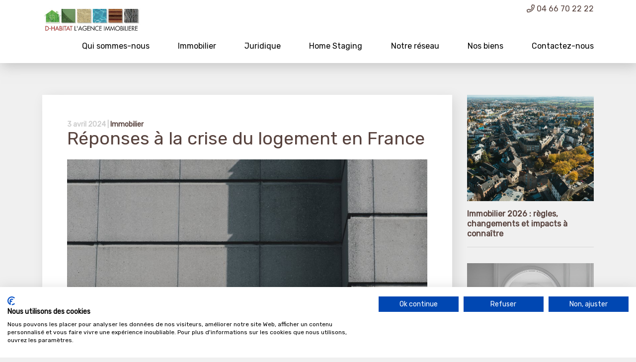

--- FILE ---
content_type: text/html; charset=UTF-8
request_url: https://www.dhabitat-immobilier.fr/reponses-a-la-crise-du-logement-en-france/
body_size: 15865
content:
<!doctype html>
<html lang="fr-FR">
<head>
	<meta charset="UTF-8" />
	<meta name="viewport" content="width=device-width, initial-scale=1" />
	<meta name='robots' content='index, follow, max-image-preview:large, max-snippet:-1, max-video-preview:-1' />

	<!-- This site is optimized with the Yoast SEO plugin v24.9 - https://yoast.com/wordpress/plugins/seo/ -->
	<title>Réponses à la crise du logement en France - D-HABITAT immobilier</title>
	<meta name="description" content="Les défis du ministre du Logement face à la crise immobilière en France. Pression, attentes, solutions : un enjeu majeur." />
	<link rel="canonical" href="https://www.dhabitat-immobilier.fr/reponses-a-la-crise-du-logement-en-france/" />
	<meta property="og:locale" content="fr_FR" />
	<meta property="og:type" content="article" />
	<meta property="og:title" content="Réponses à la crise du logement en France - D-HABITAT immobilier" />
	<meta property="og:description" content="Les défis du ministre du Logement face à la crise immobilière en France. Pression, attentes, solutions : un enjeu majeur." />
	<meta property="og:url" content="https://www.dhabitat-immobilier.fr/reponses-a-la-crise-du-logement-en-france/" />
	<meta property="og:site_name" content="D-HABITAT immobilier" />
	<meta property="article:publisher" content="https://www.facebook.com/Dhabitat.officiel" />
	<meta property="article:published_time" content="2024-04-03T06:04:14+00:00" />
	<meta property="article:modified_time" content="2024-04-03T06:04:15+00:00" />
	<meta property="og:image" content="https://www.dhabitat-immobilier.fr/wp-content/uploads/2024/04/Reponses-a-la-crise-du-logement-en-France.jpg" />
	<meta property="og:image:width" content="1080" />
	<meta property="og:image:height" content="1080" />
	<meta property="og:image:type" content="image/jpeg" />
	<meta name="author" content="DHabitadmin" />
	<meta name="twitter:card" content="summary_large_image" />
	<meta name="twitter:creator" content="@Dhabitatimmo" />
	<meta name="twitter:site" content="@Dhabitatimmo" />
	<meta name="twitter:label1" content="Écrit par" />
	<meta name="twitter:data1" content="DHabitadmin" />
	<meta name="twitter:label2" content="Durée de lecture estimée" />
	<meta name="twitter:data2" content="3 minutes" />
	<script type="application/ld+json" class="yoast-schema-graph">{"@context":"https://schema.org","@graph":[{"@type":"Article","@id":"https://www.dhabitat-immobilier.fr/reponses-a-la-crise-du-logement-en-france/#article","isPartOf":{"@id":"https://www.dhabitat-immobilier.fr/reponses-a-la-crise-du-logement-en-france/"},"author":{"name":"DHabitadmin","@id":"https://www.dhabitat-immobilier.fr/#/schema/person/bf76bc0283d0ebd2e0e6e45fc9ab3c6c"},"headline":"Réponses à la crise du logement en France","datePublished":"2024-04-03T06:04:14+00:00","dateModified":"2024-04-03T06:04:15+00:00","mainEntityOfPage":{"@id":"https://www.dhabitat-immobilier.fr/reponses-a-la-crise-du-logement-en-france/"},"wordCount":475,"publisher":{"@id":"https://www.dhabitat-immobilier.fr/#organization"},"image":{"@id":"https://www.dhabitat-immobilier.fr/reponses-a-la-crise-du-logement-en-france/#primaryimage"},"thumbnailUrl":"https://www.dhabitat-immobilier.fr/wp-content/uploads/2024/04/Reponses-a-la-crise-du-logement-en-France.jpg","keywords":["Agence immobiliere","Crise de logement","Défis","DHabitat","G.Kasbarian","Immobilier","Logement","Ministre du Logement"],"articleSection":["Immobilier"],"inLanguage":"fr-FR"},{"@type":"WebPage","@id":"https://www.dhabitat-immobilier.fr/reponses-a-la-crise-du-logement-en-france/","url":"https://www.dhabitat-immobilier.fr/reponses-a-la-crise-du-logement-en-france/","name":"Réponses à la crise du logement en France - D-HABITAT immobilier","isPartOf":{"@id":"https://www.dhabitat-immobilier.fr/#website"},"primaryImageOfPage":{"@id":"https://www.dhabitat-immobilier.fr/reponses-a-la-crise-du-logement-en-france/#primaryimage"},"image":{"@id":"https://www.dhabitat-immobilier.fr/reponses-a-la-crise-du-logement-en-france/#primaryimage"},"thumbnailUrl":"https://www.dhabitat-immobilier.fr/wp-content/uploads/2024/04/Reponses-a-la-crise-du-logement-en-France.jpg","datePublished":"2024-04-03T06:04:14+00:00","dateModified":"2024-04-03T06:04:15+00:00","description":"Les défis du ministre du Logement face à la crise immobilière en France. Pression, attentes, solutions : un enjeu majeur.","breadcrumb":{"@id":"https://www.dhabitat-immobilier.fr/reponses-a-la-crise-du-logement-en-france/#breadcrumb"},"inLanguage":"fr-FR","potentialAction":[{"@type":"ReadAction","target":["https://www.dhabitat-immobilier.fr/reponses-a-la-crise-du-logement-en-france/"]}]},{"@type":"ImageObject","inLanguage":"fr-FR","@id":"https://www.dhabitat-immobilier.fr/reponses-a-la-crise-du-logement-en-france/#primaryimage","url":"https://www.dhabitat-immobilier.fr/wp-content/uploads/2024/04/Reponses-a-la-crise-du-logement-en-France.jpg","contentUrl":"https://www.dhabitat-immobilier.fr/wp-content/uploads/2024/04/Reponses-a-la-crise-du-logement-en-France.jpg","width":1080,"height":1080,"caption":"Les défis du ministre du Logement face à la crise immobilière en France. Pression, attentes, solutions : un enjeu majeur."},{"@type":"BreadcrumbList","@id":"https://www.dhabitat-immobilier.fr/reponses-a-la-crise-du-logement-en-france/#breadcrumb","itemListElement":[{"@type":"ListItem","position":1,"name":"Accueil","item":"https://www.dhabitat-immobilier.fr/"},{"@type":"ListItem","position":2,"name":"Réponses à la crise du logement en France"}]},{"@type":"WebSite","@id":"https://www.dhabitat-immobilier.fr/#website","url":"https://www.dhabitat-immobilier.fr/","name":"D-HABITAT immobilier","description":"réseau de mandataires immobiliers indépendants","publisher":{"@id":"https://www.dhabitat-immobilier.fr/#organization"},"potentialAction":[{"@type":"SearchAction","target":{"@type":"EntryPoint","urlTemplate":"https://www.dhabitat-immobilier.fr/?s={search_term_string}"},"query-input":{"@type":"PropertyValueSpecification","valueRequired":true,"valueName":"search_term_string"}}],"inLanguage":"fr-FR"},{"@type":"Organization","@id":"https://www.dhabitat-immobilier.fr/#organization","name":"D-HABITAT immobilier","url":"https://www.dhabitat-immobilier.fr/","logo":{"@type":"ImageObject","inLanguage":"fr-FR","@id":"https://www.dhabitat-immobilier.fr/#/schema/logo/image/","url":"https://www.dhabitat-immobilier.fr/wp-content/uploads/2023/03/logo-dhabitat.jpg","contentUrl":"https://www.dhabitat-immobilier.fr/wp-content/uploads/2023/03/logo-dhabitat.jpg","width":503,"height":200,"caption":"D-HABITAT immobilier"},"image":{"@id":"https://www.dhabitat-immobilier.fr/#/schema/logo/image/"},"sameAs":["https://www.facebook.com/Dhabitat.officiel","https://x.com/Dhabitatimmo"]},{"@type":"Person","@id":"https://www.dhabitat-immobilier.fr/#/schema/person/bf76bc0283d0ebd2e0e6e45fc9ab3c6c","name":"DHabitadmin","image":{"@type":"ImageObject","inLanguage":"fr-FR","@id":"https://www.dhabitat-immobilier.fr/#/schema/person/image/","url":"https://secure.gravatar.com/avatar/9988537a064a0f159589d58d4c16dad5c9296318e9c19d2a82dc14dcd1227ca5?s=96&d=mm&r=g","contentUrl":"https://secure.gravatar.com/avatar/9988537a064a0f159589d58d4c16dad5c9296318e9c19d2a82dc14dcd1227ca5?s=96&d=mm&r=g","caption":"DHabitadmin"},"url":"https://www.dhabitat-immobilier.fr/author/dhabitadmin/"}]}</script>
	<!-- / Yoast SEO plugin. -->


<link rel="alternate" type="application/rss+xml" title="D-HABITAT immobilier &raquo; Réponses à la crise du logement en France Flux des commentaires" href="https://www.dhabitat-immobilier.fr/reponses-a-la-crise-du-logement-en-france/feed/" />
<link rel="alternate" title="oEmbed (JSON)" type="application/json+oembed" href="https://www.dhabitat-immobilier.fr/wp-json/oembed/1.0/embed?url=https%3A%2F%2Fwww.dhabitat-immobilier.fr%2Freponses-a-la-crise-du-logement-en-france%2F" />
<link rel="alternate" title="oEmbed (XML)" type="text/xml+oembed" href="https://www.dhabitat-immobilier.fr/wp-json/oembed/1.0/embed?url=https%3A%2F%2Fwww.dhabitat-immobilier.fr%2Freponses-a-la-crise-du-logement-en-france%2F&#038;format=xml" />
<style id='wp-img-auto-sizes-contain-inline-css' type='text/css'>
img:is([sizes=auto i],[sizes^="auto," i]){contain-intrinsic-size:3000px 1500px}
/*# sourceURL=wp-img-auto-sizes-contain-inline-css */
</style>
<style id='wp-emoji-styles-inline-css' type='text/css'>

	img.wp-smiley, img.emoji {
		display: inline !important;
		border: none !important;
		box-shadow: none !important;
		height: 1em !important;
		width: 1em !important;
		margin: 0 0.07em !important;
		vertical-align: -0.1em !important;
		background: none !important;
		padding: 0 !important;
	}
/*# sourceURL=wp-emoji-styles-inline-css */
</style>
<style id='wp-block-library-inline-css' type='text/css'>
:root{--wp-block-synced-color:#7a00df;--wp-block-synced-color--rgb:122,0,223;--wp-bound-block-color:var(--wp-block-synced-color);--wp-editor-canvas-background:#ddd;--wp-admin-theme-color:#007cba;--wp-admin-theme-color--rgb:0,124,186;--wp-admin-theme-color-darker-10:#006ba1;--wp-admin-theme-color-darker-10--rgb:0,107,160.5;--wp-admin-theme-color-darker-20:#005a87;--wp-admin-theme-color-darker-20--rgb:0,90,135;--wp-admin-border-width-focus:2px}@media (min-resolution:192dpi){:root{--wp-admin-border-width-focus:1.5px}}.wp-element-button{cursor:pointer}:root .has-very-light-gray-background-color{background-color:#eee}:root .has-very-dark-gray-background-color{background-color:#313131}:root .has-very-light-gray-color{color:#eee}:root .has-very-dark-gray-color{color:#313131}:root .has-vivid-green-cyan-to-vivid-cyan-blue-gradient-background{background:linear-gradient(135deg,#00d084,#0693e3)}:root .has-purple-crush-gradient-background{background:linear-gradient(135deg,#34e2e4,#4721fb 50%,#ab1dfe)}:root .has-hazy-dawn-gradient-background{background:linear-gradient(135deg,#faaca8,#dad0ec)}:root .has-subdued-olive-gradient-background{background:linear-gradient(135deg,#fafae1,#67a671)}:root .has-atomic-cream-gradient-background{background:linear-gradient(135deg,#fdd79a,#004a59)}:root .has-nightshade-gradient-background{background:linear-gradient(135deg,#330968,#31cdcf)}:root .has-midnight-gradient-background{background:linear-gradient(135deg,#020381,#2874fc)}:root{--wp--preset--font-size--normal:16px;--wp--preset--font-size--huge:42px}.has-regular-font-size{font-size:1em}.has-larger-font-size{font-size:2.625em}.has-normal-font-size{font-size:var(--wp--preset--font-size--normal)}.has-huge-font-size{font-size:var(--wp--preset--font-size--huge)}.has-text-align-center{text-align:center}.has-text-align-left{text-align:left}.has-text-align-right{text-align:right}.has-fit-text{white-space:nowrap!important}#end-resizable-editor-section{display:none}.aligncenter{clear:both}.items-justified-left{justify-content:flex-start}.items-justified-center{justify-content:center}.items-justified-right{justify-content:flex-end}.items-justified-space-between{justify-content:space-between}.screen-reader-text{border:0;clip-path:inset(50%);height:1px;margin:-1px;overflow:hidden;padding:0;position:absolute;width:1px;word-wrap:normal!important}.screen-reader-text:focus{background-color:#ddd;clip-path:none;color:#444;display:block;font-size:1em;height:auto;left:5px;line-height:normal;padding:15px 23px 14px;text-decoration:none;top:5px;width:auto;z-index:100000}html :where(.has-border-color){border-style:solid}html :where([style*=border-top-color]){border-top-style:solid}html :where([style*=border-right-color]){border-right-style:solid}html :where([style*=border-bottom-color]){border-bottom-style:solid}html :where([style*=border-left-color]){border-left-style:solid}html :where([style*=border-width]){border-style:solid}html :where([style*=border-top-width]){border-top-style:solid}html :where([style*=border-right-width]){border-right-style:solid}html :where([style*=border-bottom-width]){border-bottom-style:solid}html :where([style*=border-left-width]){border-left-style:solid}html :where(img[class*=wp-image-]){height:auto;max-width:100%}:where(figure){margin:0 0 1em}html :where(.is-position-sticky){--wp-admin--admin-bar--position-offset:var(--wp-admin--admin-bar--height,0px)}@media screen and (max-width:600px){html :where(.is-position-sticky){--wp-admin--admin-bar--position-offset:0px}}

/*# sourceURL=wp-block-library-inline-css */
</style><style id='wp-block-heading-inline-css' type='text/css'>
h1:where(.wp-block-heading).has-background,h2:where(.wp-block-heading).has-background,h3:where(.wp-block-heading).has-background,h4:where(.wp-block-heading).has-background,h5:where(.wp-block-heading).has-background,h6:where(.wp-block-heading).has-background{padding:1.25em 2.375em}h1.has-text-align-left[style*=writing-mode]:where([style*=vertical-lr]),h1.has-text-align-right[style*=writing-mode]:where([style*=vertical-rl]),h2.has-text-align-left[style*=writing-mode]:where([style*=vertical-lr]),h2.has-text-align-right[style*=writing-mode]:where([style*=vertical-rl]),h3.has-text-align-left[style*=writing-mode]:where([style*=vertical-lr]),h3.has-text-align-right[style*=writing-mode]:where([style*=vertical-rl]),h4.has-text-align-left[style*=writing-mode]:where([style*=vertical-lr]),h4.has-text-align-right[style*=writing-mode]:where([style*=vertical-rl]),h5.has-text-align-left[style*=writing-mode]:where([style*=vertical-lr]),h5.has-text-align-right[style*=writing-mode]:where([style*=vertical-rl]),h6.has-text-align-left[style*=writing-mode]:where([style*=vertical-lr]),h6.has-text-align-right[style*=writing-mode]:where([style*=vertical-rl]){rotate:180deg}
/*# sourceURL=https://www.dhabitat-immobilier.fr/wp-includes/blocks/heading/style.min.css */
</style>
<style id='wp-block-image-inline-css' type='text/css'>
.wp-block-image>a,.wp-block-image>figure>a{display:inline-block}.wp-block-image img{box-sizing:border-box;height:auto;max-width:100%;vertical-align:bottom}@media not (prefers-reduced-motion){.wp-block-image img.hide{visibility:hidden}.wp-block-image img.show{animation:show-content-image .4s}}.wp-block-image[style*=border-radius] img,.wp-block-image[style*=border-radius]>a{border-radius:inherit}.wp-block-image.has-custom-border img{box-sizing:border-box}.wp-block-image.aligncenter{text-align:center}.wp-block-image.alignfull>a,.wp-block-image.alignwide>a{width:100%}.wp-block-image.alignfull img,.wp-block-image.alignwide img{height:auto;width:100%}.wp-block-image .aligncenter,.wp-block-image .alignleft,.wp-block-image .alignright,.wp-block-image.aligncenter,.wp-block-image.alignleft,.wp-block-image.alignright{display:table}.wp-block-image .aligncenter>figcaption,.wp-block-image .alignleft>figcaption,.wp-block-image .alignright>figcaption,.wp-block-image.aligncenter>figcaption,.wp-block-image.alignleft>figcaption,.wp-block-image.alignright>figcaption{caption-side:bottom;display:table-caption}.wp-block-image .alignleft{float:left;margin:.5em 1em .5em 0}.wp-block-image .alignright{float:right;margin:.5em 0 .5em 1em}.wp-block-image .aligncenter{margin-left:auto;margin-right:auto}.wp-block-image :where(figcaption){margin-bottom:1em;margin-top:.5em}.wp-block-image.is-style-circle-mask img{border-radius:9999px}@supports ((-webkit-mask-image:none) or (mask-image:none)) or (-webkit-mask-image:none){.wp-block-image.is-style-circle-mask img{border-radius:0;-webkit-mask-image:url('data:image/svg+xml;utf8,<svg viewBox="0 0 100 100" xmlns="http://www.w3.org/2000/svg"><circle cx="50" cy="50" r="50"/></svg>');mask-image:url('data:image/svg+xml;utf8,<svg viewBox="0 0 100 100" xmlns="http://www.w3.org/2000/svg"><circle cx="50" cy="50" r="50"/></svg>');mask-mode:alpha;-webkit-mask-position:center;mask-position:center;-webkit-mask-repeat:no-repeat;mask-repeat:no-repeat;-webkit-mask-size:contain;mask-size:contain}}:root :where(.wp-block-image.is-style-rounded img,.wp-block-image .is-style-rounded img){border-radius:9999px}.wp-block-image figure{margin:0}.wp-lightbox-container{display:flex;flex-direction:column;position:relative}.wp-lightbox-container img{cursor:zoom-in}.wp-lightbox-container img:hover+button{opacity:1}.wp-lightbox-container button{align-items:center;backdrop-filter:blur(16px) saturate(180%);background-color:#5a5a5a40;border:none;border-radius:4px;cursor:zoom-in;display:flex;height:20px;justify-content:center;opacity:0;padding:0;position:absolute;right:16px;text-align:center;top:16px;width:20px;z-index:100}@media not (prefers-reduced-motion){.wp-lightbox-container button{transition:opacity .2s ease}}.wp-lightbox-container button:focus-visible{outline:3px auto #5a5a5a40;outline:3px auto -webkit-focus-ring-color;outline-offset:3px}.wp-lightbox-container button:hover{cursor:pointer;opacity:1}.wp-lightbox-container button:focus{opacity:1}.wp-lightbox-container button:focus,.wp-lightbox-container button:hover,.wp-lightbox-container button:not(:hover):not(:active):not(.has-background){background-color:#5a5a5a40;border:none}.wp-lightbox-overlay{box-sizing:border-box;cursor:zoom-out;height:100vh;left:0;overflow:hidden;position:fixed;top:0;visibility:hidden;width:100%;z-index:100000}.wp-lightbox-overlay .close-button{align-items:center;cursor:pointer;display:flex;justify-content:center;min-height:40px;min-width:40px;padding:0;position:absolute;right:calc(env(safe-area-inset-right) + 16px);top:calc(env(safe-area-inset-top) + 16px);z-index:5000000}.wp-lightbox-overlay .close-button:focus,.wp-lightbox-overlay .close-button:hover,.wp-lightbox-overlay .close-button:not(:hover):not(:active):not(.has-background){background:none;border:none}.wp-lightbox-overlay .lightbox-image-container{height:var(--wp--lightbox-container-height);left:50%;overflow:hidden;position:absolute;top:50%;transform:translate(-50%,-50%);transform-origin:top left;width:var(--wp--lightbox-container-width);z-index:9999999999}.wp-lightbox-overlay .wp-block-image{align-items:center;box-sizing:border-box;display:flex;height:100%;justify-content:center;margin:0;position:relative;transform-origin:0 0;width:100%;z-index:3000000}.wp-lightbox-overlay .wp-block-image img{height:var(--wp--lightbox-image-height);min-height:var(--wp--lightbox-image-height);min-width:var(--wp--lightbox-image-width);width:var(--wp--lightbox-image-width)}.wp-lightbox-overlay .wp-block-image figcaption{display:none}.wp-lightbox-overlay button{background:none;border:none}.wp-lightbox-overlay .scrim{background-color:#fff;height:100%;opacity:.9;position:absolute;width:100%;z-index:2000000}.wp-lightbox-overlay.active{visibility:visible}@media not (prefers-reduced-motion){.wp-lightbox-overlay.active{animation:turn-on-visibility .25s both}.wp-lightbox-overlay.active img{animation:turn-on-visibility .35s both}.wp-lightbox-overlay.show-closing-animation:not(.active){animation:turn-off-visibility .35s both}.wp-lightbox-overlay.show-closing-animation:not(.active) img{animation:turn-off-visibility .25s both}.wp-lightbox-overlay.zoom.active{animation:none;opacity:1;visibility:visible}.wp-lightbox-overlay.zoom.active .lightbox-image-container{animation:lightbox-zoom-in .4s}.wp-lightbox-overlay.zoom.active .lightbox-image-container img{animation:none}.wp-lightbox-overlay.zoom.active .scrim{animation:turn-on-visibility .4s forwards}.wp-lightbox-overlay.zoom.show-closing-animation:not(.active){animation:none}.wp-lightbox-overlay.zoom.show-closing-animation:not(.active) .lightbox-image-container{animation:lightbox-zoom-out .4s}.wp-lightbox-overlay.zoom.show-closing-animation:not(.active) .lightbox-image-container img{animation:none}.wp-lightbox-overlay.zoom.show-closing-animation:not(.active) .scrim{animation:turn-off-visibility .4s forwards}}@keyframes show-content-image{0%{visibility:hidden}99%{visibility:hidden}to{visibility:visible}}@keyframes turn-on-visibility{0%{opacity:0}to{opacity:1}}@keyframes turn-off-visibility{0%{opacity:1;visibility:visible}99%{opacity:0;visibility:visible}to{opacity:0;visibility:hidden}}@keyframes lightbox-zoom-in{0%{transform:translate(calc((-100vw + var(--wp--lightbox-scrollbar-width))/2 + var(--wp--lightbox-initial-left-position)),calc(-50vh + var(--wp--lightbox-initial-top-position))) scale(var(--wp--lightbox-scale))}to{transform:translate(-50%,-50%) scale(1)}}@keyframes lightbox-zoom-out{0%{transform:translate(-50%,-50%) scale(1);visibility:visible}99%{visibility:visible}to{transform:translate(calc((-100vw + var(--wp--lightbox-scrollbar-width))/2 + var(--wp--lightbox-initial-left-position)),calc(-50vh + var(--wp--lightbox-initial-top-position))) scale(var(--wp--lightbox-scale));visibility:hidden}}
/*# sourceURL=https://www.dhabitat-immobilier.fr/wp-includes/blocks/image/style.min.css */
</style>
<style id='wp-block-list-inline-css' type='text/css'>
ol,ul{box-sizing:border-box}:root :where(.wp-block-list.has-background){padding:1.25em 2.375em}
/*# sourceURL=https://www.dhabitat-immobilier.fr/wp-includes/blocks/list/style.min.css */
</style>
<style id='wp-block-paragraph-inline-css' type='text/css'>
.is-small-text{font-size:.875em}.is-regular-text{font-size:1em}.is-large-text{font-size:2.25em}.is-larger-text{font-size:3em}.has-drop-cap:not(:focus):first-letter{float:left;font-size:8.4em;font-style:normal;font-weight:100;line-height:.68;margin:.05em .1em 0 0;text-transform:uppercase}body.rtl .has-drop-cap:not(:focus):first-letter{float:none;margin-left:.1em}p.has-drop-cap.has-background{overflow:hidden}:root :where(p.has-background){padding:1.25em 2.375em}:where(p.has-text-color:not(.has-link-color)) a{color:inherit}p.has-text-align-left[style*="writing-mode:vertical-lr"],p.has-text-align-right[style*="writing-mode:vertical-rl"]{rotate:180deg}
/*# sourceURL=https://www.dhabitat-immobilier.fr/wp-includes/blocks/paragraph/style.min.css */
</style>
<style id='wp-block-social-links-inline-css' type='text/css'>
.wp-block-social-links{background:none;box-sizing:border-box;margin-left:0;padding-left:0;padding-right:0;text-indent:0}.wp-block-social-links .wp-social-link a,.wp-block-social-links .wp-social-link a:hover{border-bottom:0;box-shadow:none;text-decoration:none}.wp-block-social-links .wp-social-link svg{height:1em;width:1em}.wp-block-social-links .wp-social-link span:not(.screen-reader-text){font-size:.65em;margin-left:.5em;margin-right:.5em}.wp-block-social-links.has-small-icon-size{font-size:16px}.wp-block-social-links,.wp-block-social-links.has-normal-icon-size{font-size:24px}.wp-block-social-links.has-large-icon-size{font-size:36px}.wp-block-social-links.has-huge-icon-size{font-size:48px}.wp-block-social-links.aligncenter{display:flex;justify-content:center}.wp-block-social-links.alignright{justify-content:flex-end}.wp-block-social-link{border-radius:9999px;display:block}@media not (prefers-reduced-motion){.wp-block-social-link{transition:transform .1s ease}}.wp-block-social-link{height:auto}.wp-block-social-link a{align-items:center;display:flex;line-height:0}.wp-block-social-link:hover{transform:scale(1.1)}.wp-block-social-links .wp-block-social-link.wp-social-link{display:inline-block;margin:0;padding:0}.wp-block-social-links .wp-block-social-link.wp-social-link .wp-block-social-link-anchor,.wp-block-social-links .wp-block-social-link.wp-social-link .wp-block-social-link-anchor svg,.wp-block-social-links .wp-block-social-link.wp-social-link .wp-block-social-link-anchor:active,.wp-block-social-links .wp-block-social-link.wp-social-link .wp-block-social-link-anchor:hover,.wp-block-social-links .wp-block-social-link.wp-social-link .wp-block-social-link-anchor:visited{color:currentColor;fill:currentColor}:where(.wp-block-social-links:not(.is-style-logos-only)) .wp-social-link{background-color:#f0f0f0;color:#444}:where(.wp-block-social-links:not(.is-style-logos-only)) .wp-social-link-amazon{background-color:#f90;color:#fff}:where(.wp-block-social-links:not(.is-style-logos-only)) .wp-social-link-bandcamp{background-color:#1ea0c3;color:#fff}:where(.wp-block-social-links:not(.is-style-logos-only)) .wp-social-link-behance{background-color:#0757fe;color:#fff}:where(.wp-block-social-links:not(.is-style-logos-only)) .wp-social-link-bluesky{background-color:#0a7aff;color:#fff}:where(.wp-block-social-links:not(.is-style-logos-only)) .wp-social-link-codepen{background-color:#1e1f26;color:#fff}:where(.wp-block-social-links:not(.is-style-logos-only)) .wp-social-link-deviantart{background-color:#02e49b;color:#fff}:where(.wp-block-social-links:not(.is-style-logos-only)) .wp-social-link-discord{background-color:#5865f2;color:#fff}:where(.wp-block-social-links:not(.is-style-logos-only)) .wp-social-link-dribbble{background-color:#e94c89;color:#fff}:where(.wp-block-social-links:not(.is-style-logos-only)) .wp-social-link-dropbox{background-color:#4280ff;color:#fff}:where(.wp-block-social-links:not(.is-style-logos-only)) .wp-social-link-etsy{background-color:#f45800;color:#fff}:where(.wp-block-social-links:not(.is-style-logos-only)) .wp-social-link-facebook{background-color:#0866ff;color:#fff}:where(.wp-block-social-links:not(.is-style-logos-only)) .wp-social-link-fivehundredpx{background-color:#000;color:#fff}:where(.wp-block-social-links:not(.is-style-logos-only)) .wp-social-link-flickr{background-color:#0461dd;color:#fff}:where(.wp-block-social-links:not(.is-style-logos-only)) .wp-social-link-foursquare{background-color:#e65678;color:#fff}:where(.wp-block-social-links:not(.is-style-logos-only)) .wp-social-link-github{background-color:#24292d;color:#fff}:where(.wp-block-social-links:not(.is-style-logos-only)) .wp-social-link-goodreads{background-color:#eceadd;color:#382110}:where(.wp-block-social-links:not(.is-style-logos-only)) .wp-social-link-google{background-color:#ea4434;color:#fff}:where(.wp-block-social-links:not(.is-style-logos-only)) .wp-social-link-gravatar{background-color:#1d4fc4;color:#fff}:where(.wp-block-social-links:not(.is-style-logos-only)) .wp-social-link-instagram{background-color:#f00075;color:#fff}:where(.wp-block-social-links:not(.is-style-logos-only)) .wp-social-link-lastfm{background-color:#e21b24;color:#fff}:where(.wp-block-social-links:not(.is-style-logos-only)) .wp-social-link-linkedin{background-color:#0d66c2;color:#fff}:where(.wp-block-social-links:not(.is-style-logos-only)) .wp-social-link-mastodon{background-color:#3288d4;color:#fff}:where(.wp-block-social-links:not(.is-style-logos-only)) .wp-social-link-medium{background-color:#000;color:#fff}:where(.wp-block-social-links:not(.is-style-logos-only)) .wp-social-link-meetup{background-color:#f6405f;color:#fff}:where(.wp-block-social-links:not(.is-style-logos-only)) .wp-social-link-patreon{background-color:#000;color:#fff}:where(.wp-block-social-links:not(.is-style-logos-only)) .wp-social-link-pinterest{background-color:#e60122;color:#fff}:where(.wp-block-social-links:not(.is-style-logos-only)) .wp-social-link-pocket{background-color:#ef4155;color:#fff}:where(.wp-block-social-links:not(.is-style-logos-only)) .wp-social-link-reddit{background-color:#ff4500;color:#fff}:where(.wp-block-social-links:not(.is-style-logos-only)) .wp-social-link-skype{background-color:#0478d7;color:#fff}:where(.wp-block-social-links:not(.is-style-logos-only)) .wp-social-link-snapchat{background-color:#fefc00;color:#fff;stroke:#000}:where(.wp-block-social-links:not(.is-style-logos-only)) .wp-social-link-soundcloud{background-color:#ff5600;color:#fff}:where(.wp-block-social-links:not(.is-style-logos-only)) .wp-social-link-spotify{background-color:#1bd760;color:#fff}:where(.wp-block-social-links:not(.is-style-logos-only)) .wp-social-link-telegram{background-color:#2aabee;color:#fff}:where(.wp-block-social-links:not(.is-style-logos-only)) .wp-social-link-threads{background-color:#000;color:#fff}:where(.wp-block-social-links:not(.is-style-logos-only)) .wp-social-link-tiktok{background-color:#000;color:#fff}:where(.wp-block-social-links:not(.is-style-logos-only)) .wp-social-link-tumblr{background-color:#011835;color:#fff}:where(.wp-block-social-links:not(.is-style-logos-only)) .wp-social-link-twitch{background-color:#6440a4;color:#fff}:where(.wp-block-social-links:not(.is-style-logos-only)) .wp-social-link-twitter{background-color:#1da1f2;color:#fff}:where(.wp-block-social-links:not(.is-style-logos-only)) .wp-social-link-vimeo{background-color:#1eb7ea;color:#fff}:where(.wp-block-social-links:not(.is-style-logos-only)) .wp-social-link-vk{background-color:#4680c2;color:#fff}:where(.wp-block-social-links:not(.is-style-logos-only)) .wp-social-link-wordpress{background-color:#3499cd;color:#fff}:where(.wp-block-social-links:not(.is-style-logos-only)) .wp-social-link-whatsapp{background-color:#25d366;color:#fff}:where(.wp-block-social-links:not(.is-style-logos-only)) .wp-social-link-x{background-color:#000;color:#fff}:where(.wp-block-social-links:not(.is-style-logos-only)) .wp-social-link-yelp{background-color:#d32422;color:#fff}:where(.wp-block-social-links:not(.is-style-logos-only)) .wp-social-link-youtube{background-color:red;color:#fff}:where(.wp-block-social-links.is-style-logos-only) .wp-social-link{background:none}:where(.wp-block-social-links.is-style-logos-only) .wp-social-link svg{height:1.25em;width:1.25em}:where(.wp-block-social-links.is-style-logos-only) .wp-social-link-amazon{color:#f90}:where(.wp-block-social-links.is-style-logos-only) .wp-social-link-bandcamp{color:#1ea0c3}:where(.wp-block-social-links.is-style-logos-only) .wp-social-link-behance{color:#0757fe}:where(.wp-block-social-links.is-style-logos-only) .wp-social-link-bluesky{color:#0a7aff}:where(.wp-block-social-links.is-style-logos-only) .wp-social-link-codepen{color:#1e1f26}:where(.wp-block-social-links.is-style-logos-only) .wp-social-link-deviantart{color:#02e49b}:where(.wp-block-social-links.is-style-logos-only) .wp-social-link-discord{color:#5865f2}:where(.wp-block-social-links.is-style-logos-only) .wp-social-link-dribbble{color:#e94c89}:where(.wp-block-social-links.is-style-logos-only) .wp-social-link-dropbox{color:#4280ff}:where(.wp-block-social-links.is-style-logos-only) .wp-social-link-etsy{color:#f45800}:where(.wp-block-social-links.is-style-logos-only) .wp-social-link-facebook{color:#0866ff}:where(.wp-block-social-links.is-style-logos-only) .wp-social-link-fivehundredpx{color:#000}:where(.wp-block-social-links.is-style-logos-only) .wp-social-link-flickr{color:#0461dd}:where(.wp-block-social-links.is-style-logos-only) .wp-social-link-foursquare{color:#e65678}:where(.wp-block-social-links.is-style-logos-only) .wp-social-link-github{color:#24292d}:where(.wp-block-social-links.is-style-logos-only) .wp-social-link-goodreads{color:#382110}:where(.wp-block-social-links.is-style-logos-only) .wp-social-link-google{color:#ea4434}:where(.wp-block-social-links.is-style-logos-only) .wp-social-link-gravatar{color:#1d4fc4}:where(.wp-block-social-links.is-style-logos-only) .wp-social-link-instagram{color:#f00075}:where(.wp-block-social-links.is-style-logos-only) .wp-social-link-lastfm{color:#e21b24}:where(.wp-block-social-links.is-style-logos-only) .wp-social-link-linkedin{color:#0d66c2}:where(.wp-block-social-links.is-style-logos-only) .wp-social-link-mastodon{color:#3288d4}:where(.wp-block-social-links.is-style-logos-only) .wp-social-link-medium{color:#000}:where(.wp-block-social-links.is-style-logos-only) .wp-social-link-meetup{color:#f6405f}:where(.wp-block-social-links.is-style-logos-only) .wp-social-link-patreon{color:#000}:where(.wp-block-social-links.is-style-logos-only) .wp-social-link-pinterest{color:#e60122}:where(.wp-block-social-links.is-style-logos-only) .wp-social-link-pocket{color:#ef4155}:where(.wp-block-social-links.is-style-logos-only) .wp-social-link-reddit{color:#ff4500}:where(.wp-block-social-links.is-style-logos-only) .wp-social-link-skype{color:#0478d7}:where(.wp-block-social-links.is-style-logos-only) .wp-social-link-snapchat{color:#fff;stroke:#000}:where(.wp-block-social-links.is-style-logos-only) .wp-social-link-soundcloud{color:#ff5600}:where(.wp-block-social-links.is-style-logos-only) .wp-social-link-spotify{color:#1bd760}:where(.wp-block-social-links.is-style-logos-only) .wp-social-link-telegram{color:#2aabee}:where(.wp-block-social-links.is-style-logos-only) .wp-social-link-threads{color:#000}:where(.wp-block-social-links.is-style-logos-only) .wp-social-link-tiktok{color:#000}:where(.wp-block-social-links.is-style-logos-only) .wp-social-link-tumblr{color:#011835}:where(.wp-block-social-links.is-style-logos-only) .wp-social-link-twitch{color:#6440a4}:where(.wp-block-social-links.is-style-logos-only) .wp-social-link-twitter{color:#1da1f2}:where(.wp-block-social-links.is-style-logos-only) .wp-social-link-vimeo{color:#1eb7ea}:where(.wp-block-social-links.is-style-logos-only) .wp-social-link-vk{color:#4680c2}:where(.wp-block-social-links.is-style-logos-only) .wp-social-link-whatsapp{color:#25d366}:where(.wp-block-social-links.is-style-logos-only) .wp-social-link-wordpress{color:#3499cd}:where(.wp-block-social-links.is-style-logos-only) .wp-social-link-x{color:#000}:where(.wp-block-social-links.is-style-logos-only) .wp-social-link-yelp{color:#d32422}:where(.wp-block-social-links.is-style-logos-only) .wp-social-link-youtube{color:red}.wp-block-social-links.is-style-pill-shape .wp-social-link{width:auto}:root :where(.wp-block-social-links .wp-social-link a){padding:.25em}:root :where(.wp-block-social-links.is-style-logos-only .wp-social-link a){padding:0}:root :where(.wp-block-social-links.is-style-pill-shape .wp-social-link a){padding-left:.6666666667em;padding-right:.6666666667em}.wp-block-social-links:not(.has-icon-color):not(.has-icon-background-color) .wp-social-link-snapchat .wp-block-social-link-label{color:#000}
/*# sourceURL=https://www.dhabitat-immobilier.fr/wp-includes/blocks/social-links/style.min.css */
</style>
<style id='global-styles-inline-css' type='text/css'>
:root{--wp--preset--aspect-ratio--square: 1;--wp--preset--aspect-ratio--4-3: 4/3;--wp--preset--aspect-ratio--3-4: 3/4;--wp--preset--aspect-ratio--3-2: 3/2;--wp--preset--aspect-ratio--2-3: 2/3;--wp--preset--aspect-ratio--16-9: 16/9;--wp--preset--aspect-ratio--9-16: 9/16;--wp--preset--color--black: #000000;--wp--preset--color--cyan-bluish-gray: #abb8c3;--wp--preset--color--white: #ffffff;--wp--preset--color--pale-pink: #f78da7;--wp--preset--color--vivid-red: #cf2e2e;--wp--preset--color--luminous-vivid-orange: #ff6900;--wp--preset--color--luminous-vivid-amber: #fcb900;--wp--preset--color--light-green-cyan: #7bdcb5;--wp--preset--color--vivid-green-cyan: #00d084;--wp--preset--color--pale-cyan-blue: #8ed1fc;--wp--preset--color--vivid-cyan-blue: #0693e3;--wp--preset--color--vivid-purple: #9b51e0;--wp--preset--gradient--vivid-cyan-blue-to-vivid-purple: linear-gradient(135deg,rgb(6,147,227) 0%,rgb(155,81,224) 100%);--wp--preset--gradient--light-green-cyan-to-vivid-green-cyan: linear-gradient(135deg,rgb(122,220,180) 0%,rgb(0,208,130) 100%);--wp--preset--gradient--luminous-vivid-amber-to-luminous-vivid-orange: linear-gradient(135deg,rgb(252,185,0) 0%,rgb(255,105,0) 100%);--wp--preset--gradient--luminous-vivid-orange-to-vivid-red: linear-gradient(135deg,rgb(255,105,0) 0%,rgb(207,46,46) 100%);--wp--preset--gradient--very-light-gray-to-cyan-bluish-gray: linear-gradient(135deg,rgb(238,238,238) 0%,rgb(169,184,195) 100%);--wp--preset--gradient--cool-to-warm-spectrum: linear-gradient(135deg,rgb(74,234,220) 0%,rgb(151,120,209) 20%,rgb(207,42,186) 40%,rgb(238,44,130) 60%,rgb(251,105,98) 80%,rgb(254,248,76) 100%);--wp--preset--gradient--blush-light-purple: linear-gradient(135deg,rgb(255,206,236) 0%,rgb(152,150,240) 100%);--wp--preset--gradient--blush-bordeaux: linear-gradient(135deg,rgb(254,205,165) 0%,rgb(254,45,45) 50%,rgb(107,0,62) 100%);--wp--preset--gradient--luminous-dusk: linear-gradient(135deg,rgb(255,203,112) 0%,rgb(199,81,192) 50%,rgb(65,88,208) 100%);--wp--preset--gradient--pale-ocean: linear-gradient(135deg,rgb(255,245,203) 0%,rgb(182,227,212) 50%,rgb(51,167,181) 100%);--wp--preset--gradient--electric-grass: linear-gradient(135deg,rgb(202,248,128) 0%,rgb(113,206,126) 100%);--wp--preset--gradient--midnight: linear-gradient(135deg,rgb(2,3,129) 0%,rgb(40,116,252) 100%);--wp--preset--font-size--small: 13px;--wp--preset--font-size--medium: 20px;--wp--preset--font-size--large: 36px;--wp--preset--font-size--x-large: 42px;--wp--preset--spacing--20: 0.44rem;--wp--preset--spacing--30: 0.67rem;--wp--preset--spacing--40: 1rem;--wp--preset--spacing--50: 1.5rem;--wp--preset--spacing--60: 2.25rem;--wp--preset--spacing--70: 3.38rem;--wp--preset--spacing--80: 5.06rem;--wp--preset--shadow--natural: 6px 6px 9px rgba(0, 0, 0, 0.2);--wp--preset--shadow--deep: 12px 12px 50px rgba(0, 0, 0, 0.4);--wp--preset--shadow--sharp: 6px 6px 0px rgba(0, 0, 0, 0.2);--wp--preset--shadow--outlined: 6px 6px 0px -3px rgb(255, 255, 255), 6px 6px rgb(0, 0, 0);--wp--preset--shadow--crisp: 6px 6px 0px rgb(0, 0, 0);}:where(.is-layout-flex){gap: 0.5em;}:where(.is-layout-grid){gap: 0.5em;}body .is-layout-flex{display: flex;}.is-layout-flex{flex-wrap: wrap;align-items: center;}.is-layout-flex > :is(*, div){margin: 0;}body .is-layout-grid{display: grid;}.is-layout-grid > :is(*, div){margin: 0;}:where(.wp-block-columns.is-layout-flex){gap: 2em;}:where(.wp-block-columns.is-layout-grid){gap: 2em;}:where(.wp-block-post-template.is-layout-flex){gap: 1.25em;}:where(.wp-block-post-template.is-layout-grid){gap: 1.25em;}.has-black-color{color: var(--wp--preset--color--black) !important;}.has-cyan-bluish-gray-color{color: var(--wp--preset--color--cyan-bluish-gray) !important;}.has-white-color{color: var(--wp--preset--color--white) !important;}.has-pale-pink-color{color: var(--wp--preset--color--pale-pink) !important;}.has-vivid-red-color{color: var(--wp--preset--color--vivid-red) !important;}.has-luminous-vivid-orange-color{color: var(--wp--preset--color--luminous-vivid-orange) !important;}.has-luminous-vivid-amber-color{color: var(--wp--preset--color--luminous-vivid-amber) !important;}.has-light-green-cyan-color{color: var(--wp--preset--color--light-green-cyan) !important;}.has-vivid-green-cyan-color{color: var(--wp--preset--color--vivid-green-cyan) !important;}.has-pale-cyan-blue-color{color: var(--wp--preset--color--pale-cyan-blue) !important;}.has-vivid-cyan-blue-color{color: var(--wp--preset--color--vivid-cyan-blue) !important;}.has-vivid-purple-color{color: var(--wp--preset--color--vivid-purple) !important;}.has-black-background-color{background-color: var(--wp--preset--color--black) !important;}.has-cyan-bluish-gray-background-color{background-color: var(--wp--preset--color--cyan-bluish-gray) !important;}.has-white-background-color{background-color: var(--wp--preset--color--white) !important;}.has-pale-pink-background-color{background-color: var(--wp--preset--color--pale-pink) !important;}.has-vivid-red-background-color{background-color: var(--wp--preset--color--vivid-red) !important;}.has-luminous-vivid-orange-background-color{background-color: var(--wp--preset--color--luminous-vivid-orange) !important;}.has-luminous-vivid-amber-background-color{background-color: var(--wp--preset--color--luminous-vivid-amber) !important;}.has-light-green-cyan-background-color{background-color: var(--wp--preset--color--light-green-cyan) !important;}.has-vivid-green-cyan-background-color{background-color: var(--wp--preset--color--vivid-green-cyan) !important;}.has-pale-cyan-blue-background-color{background-color: var(--wp--preset--color--pale-cyan-blue) !important;}.has-vivid-cyan-blue-background-color{background-color: var(--wp--preset--color--vivid-cyan-blue) !important;}.has-vivid-purple-background-color{background-color: var(--wp--preset--color--vivid-purple) !important;}.has-black-border-color{border-color: var(--wp--preset--color--black) !important;}.has-cyan-bluish-gray-border-color{border-color: var(--wp--preset--color--cyan-bluish-gray) !important;}.has-white-border-color{border-color: var(--wp--preset--color--white) !important;}.has-pale-pink-border-color{border-color: var(--wp--preset--color--pale-pink) !important;}.has-vivid-red-border-color{border-color: var(--wp--preset--color--vivid-red) !important;}.has-luminous-vivid-orange-border-color{border-color: var(--wp--preset--color--luminous-vivid-orange) !important;}.has-luminous-vivid-amber-border-color{border-color: var(--wp--preset--color--luminous-vivid-amber) !important;}.has-light-green-cyan-border-color{border-color: var(--wp--preset--color--light-green-cyan) !important;}.has-vivid-green-cyan-border-color{border-color: var(--wp--preset--color--vivid-green-cyan) !important;}.has-pale-cyan-blue-border-color{border-color: var(--wp--preset--color--pale-cyan-blue) !important;}.has-vivid-cyan-blue-border-color{border-color: var(--wp--preset--color--vivid-cyan-blue) !important;}.has-vivid-purple-border-color{border-color: var(--wp--preset--color--vivid-purple) !important;}.has-vivid-cyan-blue-to-vivid-purple-gradient-background{background: var(--wp--preset--gradient--vivid-cyan-blue-to-vivid-purple) !important;}.has-light-green-cyan-to-vivid-green-cyan-gradient-background{background: var(--wp--preset--gradient--light-green-cyan-to-vivid-green-cyan) !important;}.has-luminous-vivid-amber-to-luminous-vivid-orange-gradient-background{background: var(--wp--preset--gradient--luminous-vivid-amber-to-luminous-vivid-orange) !important;}.has-luminous-vivid-orange-to-vivid-red-gradient-background{background: var(--wp--preset--gradient--luminous-vivid-orange-to-vivid-red) !important;}.has-very-light-gray-to-cyan-bluish-gray-gradient-background{background: var(--wp--preset--gradient--very-light-gray-to-cyan-bluish-gray) !important;}.has-cool-to-warm-spectrum-gradient-background{background: var(--wp--preset--gradient--cool-to-warm-spectrum) !important;}.has-blush-light-purple-gradient-background{background: var(--wp--preset--gradient--blush-light-purple) !important;}.has-blush-bordeaux-gradient-background{background: var(--wp--preset--gradient--blush-bordeaux) !important;}.has-luminous-dusk-gradient-background{background: var(--wp--preset--gradient--luminous-dusk) !important;}.has-pale-ocean-gradient-background{background: var(--wp--preset--gradient--pale-ocean) !important;}.has-electric-grass-gradient-background{background: var(--wp--preset--gradient--electric-grass) !important;}.has-midnight-gradient-background{background: var(--wp--preset--gradient--midnight) !important;}.has-small-font-size{font-size: var(--wp--preset--font-size--small) !important;}.has-medium-font-size{font-size: var(--wp--preset--font-size--medium) !important;}.has-large-font-size{font-size: var(--wp--preset--font-size--large) !important;}.has-x-large-font-size{font-size: var(--wp--preset--font-size--x-large) !important;}
/*# sourceURL=global-styles-inline-css */
</style>

<style id='classic-theme-styles-inline-css' type='text/css'>
/*! This file is auto-generated */
.wp-block-button__link{color:#fff;background-color:#32373c;border-radius:9999px;box-shadow:none;text-decoration:none;padding:calc(.667em + 2px) calc(1.333em + 2px);font-size:1.125em}.wp-block-file__button{background:#32373c;color:#fff;text-decoration:none}
/*# sourceURL=/wp-includes/css/classic-themes.min.css */
</style>
<link rel='stylesheet' id='bootstrap-css' href='https://www.dhabitat-immobilier.fr/wp-content/themes/dhabitat/css/bootstrap.min.css?ver=6.9' type='text/css' media='all' />
<link rel='stylesheet' id='fontawesome-css' href='https://www.dhabitat-immobilier.fr/wp-content/themes/dhabitat/vendors/font-awesome/css/all.css?ver=6.9' type='text/css' media='all' />
<link rel='stylesheet' id='fc-style-css' href='https://www.dhabitat-immobilier.fr/wp-content/themes/dhabitat/style.css?ver=6.9' type='text/css' media='all' />
<script type="text/javascript" src="https://www.dhabitat-immobilier.fr/wp-includes/js/jquery/jquery.min.js?ver=3.7.1" id="jquery-core-js"></script>
<script type="text/javascript" src="https://www.dhabitat-immobilier.fr/wp-includes/js/jquery/jquery-migrate.min.js?ver=3.4.1" id="jquery-migrate-js"></script>
<script type="text/javascript" src="https://www.dhabitat-immobilier.fr/wp-content/themes/dhabitat/js/bootstrap.min.js?ver=6.9" id="bootstrap-js"></script>
<script type="text/javascript" src="https://www.dhabitat-immobilier.fr/wp-content/themes/dhabitat/script.js?ver=6.9" id="fc-script-js"></script>
<link rel="https://api.w.org/" href="https://www.dhabitat-immobilier.fr/wp-json/" /><link rel="alternate" title="JSON" type="application/json" href="https://www.dhabitat-immobilier.fr/wp-json/wp/v2/posts/1222" /><link rel="EditURI" type="application/rsd+xml" title="RSD" href="https://www.dhabitat-immobilier.fr/xmlrpc.php?rsd" />
<meta name="generator" content="WordPress 6.9" />
<link rel='shortlink' href='https://www.dhabitat-immobilier.fr/?p=1222' />
	<link href="/favicon.png" rel="shortcut icon">
	<script src="https://consent.cookiefirst.com/sites/dhabitat-immobilier.fr-51a1cddc-5c94-49c6-8296-e9def047ee90/consent.js"></script>
</head>

<body class="wp-singular post-template-default single single-post postid-1222 single-format-standard wp-theme-dhabitat">

<!-- Preloader-->
<div class="page-loader">
    <div class="page-loader-inner">
        <div class="spinner">
        	            <div class="double-bounce1"></div>
            <div class="double-bounce2"></div>
        </div>
    </div>
</div>
<!-- Preloader end-->

<div id="page" class="site">
	<nav class="navbar navbar-expand-xl navbar-dark">
		<div class="container d-block">
			<div class="row">
				<div class="col-12 col-lg-6 text-center text-lg-left order-1 order-lg-1 pb-3">
					<a class="navbar-brand" href="/"><img src="/wp-content/themes/dhabitat/img/logo-dhabitat.jpg" class="img-fluid" style="width:200px;"></a>
				</div>
				<div class="col-4 col-lg-6 text-right order-3 order-lg-2">
					<div class="t-orange" style="white-space: nowrap;"><i class="far fa-phone"></i> 04 66 70 22 22</div>
				</div>
				<div class="col-8 col-lg-12 order-2 order-lg-3 pb-2 pb-lg-3">
	  			
		  
			  	
				
			  	<button class="navbar-toggler" type="button" data-toggle="collapse" data-target="#navbarMain" aria-controls="navbarMain" aria-expanded="false" aria-label="Toggle navigation"><i class="fas fa-bars fa-2x"></i></button>
				<div id="navbarMain" class="collapse navbar-collapse"><ul id="menu-menu-principal" class="navbar-nav"><li id="menu-item-401" class="menu-item menu-item-type-post_type menu-item-object-page menu-item-401"><a href="https://www.dhabitat-immobilier.fr/qui-sommes-nous/">Qui sommes-nous</a></li>
<li id="menu-item-385" class="menu-item menu-item-type-taxonomy menu-item-object-category current-post-ancestor current-menu-parent current-post-parent menu-item-385"><a href="https://www.dhabitat-immobilier.fr/category/immobilier/">Immobilier</a></li>
<li id="menu-item-411" class="menu-item menu-item-type-taxonomy menu-item-object-category menu-item-411"><a href="https://www.dhabitat-immobilier.fr/category/juridique/">Juridique</a></li>
<li id="menu-item-551" class="menu-item menu-item-type-taxonomy menu-item-object-category menu-item-551"><a href="https://www.dhabitat-immobilier.fr/category/home-staging-question-de-nuances/">Home Staging</a></li>
<li id="menu-item-398" class="menu-item menu-item-type-custom menu-item-object-custom menu-item-398"><a href="https://www.l-agence-immobiliere.fr/notre-reseau-agences/1">Notre réseau</a></li>
<li id="menu-item-403" class="menu-item menu-item-type-custom menu-item-object-custom menu-item-403"><a href="https://www.l-agence-immobiliere.fr">Nos biens</a></li>
<li id="menu-item-402" class="menu-item menu-item-type-custom menu-item-object-custom menu-item-402"><a href="https://www.l-agence-immobiliere.fr/contact.html">Contactez-nous</a></li>
</ul></div> 
				</div>
			</div>
				
		</div>
	</nav>  
<div class=" container pt-5">
	
<div id="wrapper" class=" pt-3 pb-5">
		<div class="row">
			<div class="col-9">
				<div class="box-wrapper">
					<div class="blog-date">3 avril 2024 | <a href="https://www.dhabitat-immobilier.fr/category/immobilier/">Immobilier</a></div>
					<h1 class="t-size-36 t-orange">Réponses à la crise du logement en France</h1>
					<img width="1080" height="1080" src="https://www.dhabitat-immobilier.fr/wp-content/uploads/2024/04/Reponses-a-la-crise-du-logement-en-France.jpg" class="img-fluid mt-3 mb-3 wp-post-image" alt="Les défis du ministre du Logement face à la crise immobilière en France. Pression, attentes, solutions : un enjeu majeur." decoding="async" fetchpriority="high" srcset="https://www.dhabitat-immobilier.fr/wp-content/uploads/2024/04/Reponses-a-la-crise-du-logement-en-France.jpg 1080w, https://www.dhabitat-immobilier.fr/wp-content/uploads/2024/04/Reponses-a-la-crise-du-logement-en-France-300x300.jpg 300w, https://www.dhabitat-immobilier.fr/wp-content/uploads/2024/04/Reponses-a-la-crise-du-logement-en-France-1024x1024.jpg 1024w, https://www.dhabitat-immobilier.fr/wp-content/uploads/2024/04/Reponses-a-la-crise-du-logement-en-France-150x150.jpg 150w, https://www.dhabitat-immobilier.fr/wp-content/uploads/2024/04/Reponses-a-la-crise-du-logement-en-France-768x768.jpg 768w, https://www.dhabitat-immobilier.fr/wp-content/uploads/2024/04/Reponses-a-la-crise-du-logement-en-France-350x350.jpg 350w" sizes="(max-width: 1080px) 100vw, 1080px" />					<div class="row mb-2">
						<div class="col-lg-12 text-center">
							
							<div class="addthis_inline_share_toolbox"></div>
						</div>
					</div>
					<div class="row">
						<div class="col-lg-12">
							
<p><em>Le ministre du Logement, Guillaume Kasbarian, a récemment accordé une interview au cours de laquelle il a abordé plusieurs sujets relatifs à la crise du logement en France. Voici un résumé des points clés évoqués dans cette matinale signée TF1.</em></p>



<h3 class="wp-block-heading">Situation actuelle</h3>



<ul class="wp-block-list">
<li><strong>Menace d&rsquo;expulsion</strong>. Avec la fin de la trêve hivernale, environ 140 000 personnes sont confrontées à la menace d&rsquo;expulsion.</li>



<li><strong>Location en France</strong>. Près de <strong>5,7 millions de ménages</strong> <strong>louent</strong> en France.</li>



<li><strong>Expulsions</strong>. L&rsquo;année dernière, 21 500 ménages ont été expulsés. Cependant, ce chiffre reste relativement faible par rapport au nombre total de locations. Les litiges pour non-paiement des loyers aboutissent souvent à des procès, où le tribunal décide du sort des locataires. Guillaume Kasbarian souligne l&rsquo;importance pour les locataires en difficulté de paiement, de solliciter rapidement les administrations. Leur évitant une détérioration malheureuse de leur situation&#8230;</li>
</ul>



<h3 class="wp-block-heading">Info ou Intox ?</h3>



<ul class="wp-block-list">
<li><strong>Suppression des APL</strong>. Contrairement aux rumeurs, aucune modification ou suppression des APL n&rsquo;est prévue dans la feuille de route du gouvernement.</li>



<li><strong>Feuille de route du ministère</strong>. Le projet confié à Guillaume Kasbarian vise à accroître l&rsquo;offre de logements, tant locatifs que neufs.</li>
</ul>



<h3 class="wp-block-heading">Défis du secteur immobilier</h3>



<ul class="wp-block-list">
<li><strong>Permis de construire</strong>. Sur les 12 derniers mois, les permis de construire ont reculé de 22%. </li>



<li><strong>Impact économique</strong>. Guillaume Kasbarian souligne l&rsquo;importance de l&rsquo;immobilier pour la croissance économique du pays. Des solutions doivent être trouvées pour stimuler le secteur ! (Par exemple, « <a href="https://www.dhabitat-immobilier.fr/territoires-engages-pour-le-logement/">Territoires engagés pour le Logement</a> » avec des aides aux promoteurs pour lancer des projets de construction.)</li>
</ul>



<h3 class="wp-block-heading">Fiscalité</h3>



<ul class="wp-block-list">
<li><strong>Prélèvements obligatoires</strong>. La France occupe la première place en termes de prélèvements obligatoires, mais le gouvernement n&rsquo;augmentera pas pour autant les impôts.</li>



<li><strong>Baisse des impôts</strong>. Emmanuel Macron avait évoqué une baisse des impôts pendant sa campagne. Notamment une baisse des droits de succession jusqu&rsquo;à 150 000 € par enfant. Guillaume Kasbarian soutient cette idée, soulignant son potentiel pour stimuler le secteur immobilier. Cela pourrait offrir aux ménages un apport financier supplémentaire pour leurs acquisitions.</li>
</ul>



<h3 class="wp-block-heading">Le mot de la fin</h3>



<p>Le ministre du Logement se trouve face à un défi de taille ! Les Français attendent beaucoup de lui et de son gouvernement. La crise du logement exige des solutions efficaces et rapides, mettant ainsi une pression considérable sur ses épaules. Malgré la complexité de la situation, le ministre s&rsquo;efforce de trouver des réponses adaptées aux besoins des citoyens. Toutefois, il est clair que la tâche à accomplir n&rsquo;est ni simple, ni facile. La population attend des actions concrètes et des résultats tangibles. C&rsquo;est sur la capacité du ministre du Logement à relever ce défi que repose en grande partie l&rsquo;avenir du secteur immobilier en France.<br><br>Une interview à retrouver dans la matinale de TF1 : <a href="https://www.tf1.fr/player/2c963c6c-5b98-4986-bdee-c78ac6282239">ici</a>.</p>



<ul class="wp-block-social-links aligncenter is-layout-flex wp-block-social-links-is-layout-flex"><li class="wp-social-link wp-social-link-facebook  wp-block-social-link"><a href="https://www.facebook.com/Dhabitat.officiel" class="wp-block-social-link-anchor"><svg width="24" height="24" viewBox="0 0 24 24" version="1.1" xmlns="http://www.w3.org/2000/svg" aria-hidden="true" focusable="false"><path d="M12 2C6.5 2 2 6.5 2 12c0 5 3.7 9.1 8.4 9.9v-7H7.9V12h2.5V9.8c0-2.5 1.5-3.9 3.8-3.9 1.1 0 2.2.2 2.2.2v2.5h-1.3c-1.2 0-1.6.8-1.6 1.6V12h2.8l-.4 2.9h-2.3v7C18.3 21.1 22 17 22 12c0-5.5-4.5-10-10-10z"></path></svg><span class="wp-block-social-link-label screen-reader-text">Facebook</span></a></li>

<li class="wp-social-link wp-social-link-instagram  wp-block-social-link"><a href="https://www.instagram.com/dhabitat.immobilier/" class="wp-block-social-link-anchor"><svg width="24" height="24" viewBox="0 0 24 24" version="1.1" xmlns="http://www.w3.org/2000/svg" aria-hidden="true" focusable="false"><path d="M12,4.622c2.403,0,2.688,0.009,3.637,0.052c0.877,0.04,1.354,0.187,1.671,0.31c0.42,0.163,0.72,0.358,1.035,0.673 c0.315,0.315,0.51,0.615,0.673,1.035c0.123,0.317,0.27,0.794,0.31,1.671c0.043,0.949,0.052,1.234,0.052,3.637 s-0.009,2.688-0.052,3.637c-0.04,0.877-0.187,1.354-0.31,1.671c-0.163,0.42-0.358,0.72-0.673,1.035 c-0.315,0.315-0.615,0.51-1.035,0.673c-0.317,0.123-0.794,0.27-1.671,0.31c-0.949,0.043-1.233,0.052-3.637,0.052 s-2.688-0.009-3.637-0.052c-0.877-0.04-1.354-0.187-1.671-0.31c-0.42-0.163-0.72-0.358-1.035-0.673 c-0.315-0.315-0.51-0.615-0.673-1.035c-0.123-0.317-0.27-0.794-0.31-1.671C4.631,14.688,4.622,14.403,4.622,12 s0.009-2.688,0.052-3.637c0.04-0.877,0.187-1.354,0.31-1.671c0.163-0.42,0.358-0.72,0.673-1.035 c0.315-0.315,0.615-0.51,1.035-0.673c0.317-0.123,0.794-0.27,1.671-0.31C9.312,4.631,9.597,4.622,12,4.622 M12,3 C9.556,3,9.249,3.01,8.289,3.054C7.331,3.098,6.677,3.25,6.105,3.472C5.513,3.702,5.011,4.01,4.511,4.511 c-0.5,0.5-0.808,1.002-1.038,1.594C3.25,6.677,3.098,7.331,3.054,8.289C3.01,9.249,3,9.556,3,12c0,2.444,0.01,2.751,0.054,3.711 c0.044,0.958,0.196,1.612,0.418,2.185c0.23,0.592,0.538,1.094,1.038,1.594c0.5,0.5,1.002,0.808,1.594,1.038 c0.572,0.222,1.227,0.375,2.185,0.418C9.249,20.99,9.556,21,12,21s2.751-0.01,3.711-0.054c0.958-0.044,1.612-0.196,2.185-0.418 c0.592-0.23,1.094-0.538,1.594-1.038c0.5-0.5,0.808-1.002,1.038-1.594c0.222-0.572,0.375-1.227,0.418-2.185 C20.99,14.751,21,14.444,21,12s-0.01-2.751-0.054-3.711c-0.044-0.958-0.196-1.612-0.418-2.185c-0.23-0.592-0.538-1.094-1.038-1.594 c-0.5-0.5-1.002-0.808-1.594-1.038c-0.572-0.222-1.227-0.375-2.185-0.418C14.751,3.01,14.444,3,12,3L12,3z M12,7.378 c-2.552,0-4.622,2.069-4.622,4.622S9.448,16.622,12,16.622s4.622-2.069,4.622-4.622S14.552,7.378,12,7.378z M12,15 c-1.657,0-3-1.343-3-3s1.343-3,3-3s3,1.343,3,3S13.657,15,12,15z M16.804,6.116c-0.596,0-1.08,0.484-1.08,1.08 s0.484,1.08,1.08,1.08c0.596,0,1.08-0.484,1.08-1.08S17.401,6.116,16.804,6.116z"></path></svg><span class="wp-block-social-link-label screen-reader-text">Instagram</span></a></li>

<li class="wp-social-link wp-social-link-linkedin  wp-block-social-link"><a href="https://www.linkedin.com/in/d-habitat-lagence-immo/" class="wp-block-social-link-anchor"><svg width="24" height="24" viewBox="0 0 24 24" version="1.1" xmlns="http://www.w3.org/2000/svg" aria-hidden="true" focusable="false"><path d="M19.7,3H4.3C3.582,3,3,3.582,3,4.3v15.4C3,20.418,3.582,21,4.3,21h15.4c0.718,0,1.3-0.582,1.3-1.3V4.3 C21,3.582,20.418,3,19.7,3z M8.339,18.338H5.667v-8.59h2.672V18.338z M7.004,8.574c-0.857,0-1.549-0.694-1.549-1.548 c0-0.855,0.691-1.548,1.549-1.548c0.854,0,1.547,0.694,1.547,1.548C8.551,7.881,7.858,8.574,7.004,8.574z M18.339,18.338h-2.669 v-4.177c0-0.996-0.017-2.278-1.387-2.278c-1.389,0-1.601,1.086-1.601,2.206v4.249h-2.667v-8.59h2.559v1.174h0.037 c0.356-0.675,1.227-1.387,2.526-1.387c2.703,0,3.203,1.779,3.203,4.092V18.338z"></path></svg><span class="wp-block-social-link-label screen-reader-text">LinkedIn</span></a></li>

<li class="wp-social-link wp-social-link-twitter  wp-block-social-link"><a href="https://twitter.com/Dhabitatimmo" class="wp-block-social-link-anchor"><svg width="24" height="24" viewBox="0 0 24 24" version="1.1" xmlns="http://www.w3.org/2000/svg" aria-hidden="true" focusable="false"><path d="M22.23,5.924c-0.736,0.326-1.527,0.547-2.357,0.646c0.847-0.508,1.498-1.312,1.804-2.27 c-0.793,0.47-1.671,0.812-2.606,0.996C18.324,4.498,17.257,4,16.077,4c-2.266,0-4.103,1.837-4.103,4.103 c0,0.322,0.036,0.635,0.106,0.935C8.67,8.867,5.647,7.234,3.623,4.751C3.27,5.357,3.067,6.062,3.067,6.814 c0,1.424,0.724,2.679,1.825,3.415c-0.673-0.021-1.305-0.206-1.859-0.513c0,0.017,0,0.034,0,0.052c0,1.988,1.414,3.647,3.292,4.023 c-0.344,0.094-0.707,0.144-1.081,0.144c-0.264,0-0.521-0.026-0.772-0.074c0.522,1.63,2.038,2.816,3.833,2.85 c-1.404,1.1-3.174,1.756-5.096,1.756c-0.331,0-0.658-0.019-0.979-0.057c1.816,1.164,3.973,1.843,6.29,1.843 c7.547,0,11.675-6.252,11.675-11.675c0-0.178-0.004-0.355-0.012-0.531C20.985,7.47,21.68,6.747,22.23,5.924z"></path></svg><span class="wp-block-social-link-label screen-reader-text">Twitter</span></a></li></ul>



<figure class="wp-block-image size-full"><img decoding="async" width="927" height="212" src="https://www.dhabitat-immobilier.fr/wp-content/uploads/2023/06/dhabitat.jpg" alt="" class="wp-image-805" srcset="https://www.dhabitat-immobilier.fr/wp-content/uploads/2023/06/dhabitat.jpg 927w, https://www.dhabitat-immobilier.fr/wp-content/uploads/2023/06/dhabitat-300x69.jpg 300w, https://www.dhabitat-immobilier.fr/wp-content/uploads/2023/06/dhabitat-768x176.jpg 768w" sizes="(max-width: 927px) 100vw, 927px" /></figure>



<p class="has-text-align-center"><strong><a href="http://www.l-agence-immobiliere.fr">Nos annonces</a></strong></p>



<p class="has-text-align-center"><a href="http://www.dhabitat-immobilier.fr"><strong>Notre Blog</strong></a></p>
						</div>
					</div>
				</div>
				<div class="row mt-5">
					<div class="col-6 text-left">
						<a href="https://www.dhabitat-immobilier.fr/reclassement-de-800-communes-en-zone-tendue/" title="Reclassement de 800 communes en zone tendue" class="btn btn-primary bigradius">Article précédent</a>					</div>
					<div class="col-6 text-right">
						<a href="https://www.dhabitat-immobilier.fr/des-changements-majeurs-depuis-le-1er-avril-2024/" title="Des changements majeurs depuis le 1er Avril 2024." class="btn btn-primary bigradius">Article suivant</a>					</div>
				</div>
			</div>
			<div class="col-3 fc-sidebar">
				<div class="sticky-top">
										
						<div class="mt-0 pt-0 pb-3 ">
							<a href="https://www.dhabitat-immobilier.fr/changements-immobiliers-2026/"><img width="940" height="788" src="https://www.dhabitat-immobilier.fr/wp-content/uploads/2026/01/DHabitat-FB-1.jpg" class="img-fluid mb-3 wp-post-image" alt="Immobilier 2026 : DPE, location, crédit, aides, épargne. Découvrez les changements immobiliers et leurs impacts sur vos projets immobiliers." decoding="async" srcset="https://www.dhabitat-immobilier.fr/wp-content/uploads/2026/01/DHabitat-FB-1.jpg 940w, https://www.dhabitat-immobilier.fr/wp-content/uploads/2026/01/DHabitat-FB-1-300x251.jpg 300w, https://www.dhabitat-immobilier.fr/wp-content/uploads/2026/01/DHabitat-FB-1-768x644.jpg 768w" sizes="(max-width: 940px) 100vw, 940px" /></a>
							<a href="https://www.dhabitat-immobilier.fr/changements-immobiliers-2026/" class="  d-flex justify-content-start align-items-end" title="Immobilier 2026 : règles, changements et impacts à connaître">
								
									<strong>Immobilier 2026 : règles, changements et impacts à connaître</strong>
								
							</a>
							<hr />
						</div>
												
						<div class="mt-0 pt-0 pb-3 ">
							<a href="https://www.dhabitat-immobilier.fr/tendances-2026-en-architecture-et-design/"><img width="940" height="788" src="https://www.dhabitat-immobilier.fr/wp-content/uploads/2026/01/DHabitat-FB.jpg" class="img-fluid mb-3 wp-post-image" alt="Architecture 2026 : quand design, durabilité et bien-être redéfinissent nos espaces de vie. Analyse des grandes tendances à venir." decoding="async" loading="lazy" srcset="https://www.dhabitat-immobilier.fr/wp-content/uploads/2026/01/DHabitat-FB.jpg 940w, https://www.dhabitat-immobilier.fr/wp-content/uploads/2026/01/DHabitat-FB-300x251.jpg 300w, https://www.dhabitat-immobilier.fr/wp-content/uploads/2026/01/DHabitat-FB-768x644.jpg 768w" sizes="auto, (max-width: 940px) 100vw, 940px" /></a>
							<a href="https://www.dhabitat-immobilier.fr/tendances-2026-en-architecture-et-design/" class="  d-flex justify-content-start align-items-end" title="Tendances 2026 en architecture et design">
								
									<strong>Tendances 2026 en architecture et design</strong>
								
							</a>
							<hr />
						</div>
												
						<div class="mt-0 pt-0 pb-3 ">
							<a href="https://www.dhabitat-immobilier.fr/nouvelle-reglementation-du-dpe-au-1%e1%b5%89%ca%b3-janvier-2026/"><img width="940" height="788" src="https://www.dhabitat-immobilier.fr/wp-content/uploads/2025/12/DHabitat-FB-3.jpg" class="img-fluid mb-3 wp-post-image" alt="La réforme du DPE entre en vigueur en janvier 2026. Nouveau calcul, logements reclassés, impacts pour propriétaires et locataires." decoding="async" loading="lazy" srcset="https://www.dhabitat-immobilier.fr/wp-content/uploads/2025/12/DHabitat-FB-3.jpg 940w, https://www.dhabitat-immobilier.fr/wp-content/uploads/2025/12/DHabitat-FB-3-300x251.jpg 300w, https://www.dhabitat-immobilier.fr/wp-content/uploads/2025/12/DHabitat-FB-3-768x644.jpg 768w" sizes="auto, (max-width: 940px) 100vw, 940px" /></a>
							<a href="https://www.dhabitat-immobilier.fr/nouvelle-reglementation-du-dpe-au-1%e1%b5%89%ca%b3-janvier-2026/" class="  d-flex justify-content-start align-items-end" title="Nouvelle réglementation du DPE au 1ᵉʳ janvier 2026">
								
									<strong>Nouvelle réglementation du DPE au 1ᵉʳ janvier 2026</strong>
								
							</a>
							<hr />
						</div>
										</div>
			</div>
		</div>
  </div>
  
	</div>

	<footer class=" mt-5">
		<div class="container">
			<div class="row">
				<div class="col-sm-4 col-lg-2">
					<a class="navbar-brand" href="/"><img src="/wp-content/themes/dhabitat/img/logo-footer.png" class="img-fluid" style="width:200px;"></a>
				</div>
				<div class="col-sm-8 col-lg-3 pt-3 text-center text-md-left">

					<p>D HABITAT,<br />les portes d'Uzès, 1 rue Vincent Faita<br />30000 NÎMES - France<br />Ouverture de 9h à 17 h les jours ouvrés<br />+33(0)4 66 70 22 22</p>
				</div>
				<div class="col-sm-2 col-lg-4 pt-3 text-center text-md-left">
				</div>
				<div class="col-10 col-lg-3 text-center text-md-right pt-3">	<a href="https://www.peps-syndicat.fr/" target="_blank"><img src="/wp-content/themes/dhabitat/img/peps-logo.png" class="img-fluid" style="height:32px;margin-right:40px;"></a>
					
					<a href="https://www.linkedin.com/in/d-habitat-675256173/" target="_blank" rel="noreferrer"><span class="fa-stack fa-1x"><i class="fas fa-circle fa-stack-2x"></i><i class="fab fa-linkedin-in fa-stack-1x fa-inverse"></i></span></a><a href="https://www.facebook.com/Dhabitat.officiel" target="_blank" rel="noreferrer"><span class="fa-stack fa-1x"><i class="fas fa-circle fa-stack-2x"></i><i class="fab fa-facebook-f fa-stack-1x fa-inverse"></i></span></a><a href="https://twitter.com/Dhabitatimmo" target="_blank" rel="noreferrer"><span class="fa-stack fa-1x"><i class="fas fa-circle fa-stack-2x"></i><i class="fab fa-twitter fa-stack-1x fa-inverse"></i></span></a>					
					
					<p class="mt-3 t-size-12"><a href="https://www.l-agence-immobiliere.fr/contact.html">Contactez-nous</a> | <a href="/mentions-legales/">Mentions légales</a> | <a href="/politique-en-matiere-de-cookies/">Politique de cookies</a></p>
				</div>
			</div>
		</div>
	</footer>
<script type="speculationrules">
{"prefetch":[{"source":"document","where":{"and":[{"href_matches":"/*"},{"not":{"href_matches":["/wp-*.php","/wp-admin/*","/wp-content/uploads/*","/wp-content/*","/wp-content/plugins/*","/wp-content/themes/dhabitat/*","/*\\?(.+)"]}},{"not":{"selector_matches":"a[rel~=\"nofollow\"]"}},{"not":{"selector_matches":".no-prefetch, .no-prefetch a"}}]},"eagerness":"conservative"}]}
</script>
<script id="wp-emoji-settings" type="application/json">
{"baseUrl":"https://s.w.org/images/core/emoji/17.0.2/72x72/","ext":".png","svgUrl":"https://s.w.org/images/core/emoji/17.0.2/svg/","svgExt":".svg","source":{"concatemoji":"https://www.dhabitat-immobilier.fr/wp-includes/js/wp-emoji-release.min.js?ver=6.9"}}
</script>
<script type="module">
/* <![CDATA[ */
/*! This file is auto-generated */
const a=JSON.parse(document.getElementById("wp-emoji-settings").textContent),o=(window._wpemojiSettings=a,"wpEmojiSettingsSupports"),s=["flag","emoji"];function i(e){try{var t={supportTests:e,timestamp:(new Date).valueOf()};sessionStorage.setItem(o,JSON.stringify(t))}catch(e){}}function c(e,t,n){e.clearRect(0,0,e.canvas.width,e.canvas.height),e.fillText(t,0,0);t=new Uint32Array(e.getImageData(0,0,e.canvas.width,e.canvas.height).data);e.clearRect(0,0,e.canvas.width,e.canvas.height),e.fillText(n,0,0);const a=new Uint32Array(e.getImageData(0,0,e.canvas.width,e.canvas.height).data);return t.every((e,t)=>e===a[t])}function p(e,t){e.clearRect(0,0,e.canvas.width,e.canvas.height),e.fillText(t,0,0);var n=e.getImageData(16,16,1,1);for(let e=0;e<n.data.length;e++)if(0!==n.data[e])return!1;return!0}function u(e,t,n,a){switch(t){case"flag":return n(e,"\ud83c\udff3\ufe0f\u200d\u26a7\ufe0f","\ud83c\udff3\ufe0f\u200b\u26a7\ufe0f")?!1:!n(e,"\ud83c\udde8\ud83c\uddf6","\ud83c\udde8\u200b\ud83c\uddf6")&&!n(e,"\ud83c\udff4\udb40\udc67\udb40\udc62\udb40\udc65\udb40\udc6e\udb40\udc67\udb40\udc7f","\ud83c\udff4\u200b\udb40\udc67\u200b\udb40\udc62\u200b\udb40\udc65\u200b\udb40\udc6e\u200b\udb40\udc67\u200b\udb40\udc7f");case"emoji":return!a(e,"\ud83e\u1fac8")}return!1}function f(e,t,n,a){let r;const o=(r="undefined"!=typeof WorkerGlobalScope&&self instanceof WorkerGlobalScope?new OffscreenCanvas(300,150):document.createElement("canvas")).getContext("2d",{willReadFrequently:!0}),s=(o.textBaseline="top",o.font="600 32px Arial",{});return e.forEach(e=>{s[e]=t(o,e,n,a)}),s}function r(e){var t=document.createElement("script");t.src=e,t.defer=!0,document.head.appendChild(t)}a.supports={everything:!0,everythingExceptFlag:!0},new Promise(t=>{let n=function(){try{var e=JSON.parse(sessionStorage.getItem(o));if("object"==typeof e&&"number"==typeof e.timestamp&&(new Date).valueOf()<e.timestamp+604800&&"object"==typeof e.supportTests)return e.supportTests}catch(e){}return null}();if(!n){if("undefined"!=typeof Worker&&"undefined"!=typeof OffscreenCanvas&&"undefined"!=typeof URL&&URL.createObjectURL&&"undefined"!=typeof Blob)try{var e="postMessage("+f.toString()+"("+[JSON.stringify(s),u.toString(),c.toString(),p.toString()].join(",")+"));",a=new Blob([e],{type:"text/javascript"});const r=new Worker(URL.createObjectURL(a),{name:"wpTestEmojiSupports"});return void(r.onmessage=e=>{i(n=e.data),r.terminate(),t(n)})}catch(e){}i(n=f(s,u,c,p))}t(n)}).then(e=>{for(const n in e)a.supports[n]=e[n],a.supports.everything=a.supports.everything&&a.supports[n],"flag"!==n&&(a.supports.everythingExceptFlag=a.supports.everythingExceptFlag&&a.supports[n]);var t;a.supports.everythingExceptFlag=a.supports.everythingExceptFlag&&!a.supports.flag,a.supports.everything||((t=a.source||{}).concatemoji?r(t.concatemoji):t.wpemoji&&t.twemoji&&(r(t.twemoji),r(t.wpemoji)))});
//# sourceURL=https://www.dhabitat-immobilier.fr/wp-includes/js/wp-emoji-loader.min.js
/* ]]> */
</script>
  	<script type="text/javascript" src="//s7.addthis.com/js/300/addthis_widget.js#pubid=ra-62860692cca20a92"></script>


</body>
</html>


--- FILE ---
content_type: text/css
request_url: https://www.dhabitat-immobilier.fr/wp-content/themes/dhabitat/style.css?ver=6.9
body_size: 38533
content:

@import url('https://fonts.googleapis.com/css?family=Rubik&display=swap');
.hide {display:none;}
body {
  /*  padding-top: 8rem;*/
    background-color:#f0f0f0;
    font-family: 'Rubik', sans-serif;
    font-size:16px;
    line-height:1.25em;
    color:#1d1d1b;
}
* {outline:none!important;}

a.content-link {
    color:#1d1d1b;
    text-decoration:underline;
}
a.content-link:hover {
    color:#57423d;
    text-decoration:underline;
}
.post-alaune h1 {font-size:2rem;}
.post-alaune h2 {font-size:1.2rem;}
.t-noir {
    color:#1d1d1b;
}
a.t-noir {
    color:#1d1d1b;
    text-decoration:none;
}
a.t-noir:hover {
    color:#57423d;
    text-decoration:none;
}
.t-grey {
    color:#ccc;
}
a.t-grey {
    color:#ccc;
    text-decoration:none;
}
a.t-grey:hover {
    color:#ccc;
    text-decoration:none;
}
a.t-orange,
.t-orange {
    color:#57423d;
}
a.t-orange:hover {
    color:#1d1d1b;
    text-decoration:none;
}
a.t-blanc,
.t-blanc {
    color:#fff;
    text-decoration:none;
}
a.t-blanc:hover {
    color:#fff;
    text-decoration:none;
}
.t-uc {
    text-transform: uppercase;
}
.t-size-12 {
    font-size:12px;
}
.t-size-14 {
    font-size:14px;
}
.t-size-18 {
    font-size:18px;
}
.t-size-24 {
    font-size:24px;
    line-height: 1em;
}
.t-size-32 {
    font-size:32px;
    line-height: 1em;
}
.t-size-36 {
    font-size:36px;
    line-height: 1em;
}
.t-size-48 {
    font-size:48px;
    line-height: 1em;
}

@keyframes blinker {
  50% { opacity: 0; }
}
.blinkerAlert {
    animation: blinker 3s linear infinite;
}

#bs-gdpr-cookies-modal-message a {
    color:#57423d;
}
@media(max-width:1025px){
    .t-size-24 {
        font-size:21px;
        line-height: 1em;
    }
    .t-size-32 {
        font-size:26px;
        line-height: 1em;
    }
    .t-size-36 {
        font-size:24px;
        line-height: 1em;
    }
    .t-size-48 {
        font-size:30px;
        line-height: 1em;
    }
}

@media(max-width:737px){
    .t-size-24 {
        font-size:19px;
        line-height: 1em;
    }
    .t-size-32 {
        font-size:22px;
        line-height: 1em;
    }
    .t-size-36 {
        font-size:24px;
        line-height: 1em;
    }
    .t-size-48 {
        font-size:30px;
        line-height: 1em;
    }
}
.t-weight-300 {
    font-weight: 300;
}
.t-weight-500 {
    font-weight: 500;
}
.t-weight-700 {
    font-weight: 700;
}
.hr-blanc {
    border:none;
    border-top:2px solid #fff;
}
.hr-orange {
    border:none;
    border-top:1px solid #57423d;
}

.bg-orange {
    background: #57423d;
}

.fc-icon {
    position:relative;
    display:inline-block;
}
.fc-icon.fc-icon-1x {
    padding-left:30px;
    width:23px;
    height:27px;
}
.fc-icon.fc-icon-15x {
    padding-left:30px;
    width:28px;
    height:33px;
}
.fc-icon.fc-icon-17x {
    padding-left:30px;
    width:32px;
    height:37px;
}
.fc-icon.fc-icon-2x {
    padding-left:90px;
    width:67px;
    height:57px;
}
.fc-icon.fc-icon-3x {
    padding-left:90px;
    width:64px;
    height:75px;
}

.fc-icon.fc-icon-1x:before {
        content:"";
        width:23px;
        height:27px;
        position:absolute;
        top:50%;
        left:0px;
        transform:translateY(-50%);
}
.fc-icon.fc-icon-15x:before {
        content:"";
        width:28px;
        height:33px;
        position:absolute;
        top:50%;
        left:0px;
        transform:translateY(-50%);
}
.fc-icon.fc-icon-17x:before {
        content:"";
        width:32px;
        height:37px;
        position:absolute;
        top:50%;
        left:0px;
        transform:translateY(-50%);
}
.fc-icon.fc-icon-2x:before {
        content:"";
        width:67px;
        height:57px;
        position:absolute;
        top:50%;
        left:0px;
        transform:translateY(-50%);
}
.fc-icon.fc-icon-3x:before {
        content:"";
        width:64px;
        height:75px;
        position:absolute;
        top:50%;
        left:0px;
        transform:translateY(-50%);
}

.fc-icon.fc-question {
    background:url('../img/Picto_question.svg') no-repeat left top;
}
.fc-icon.fc-paperpen {
    background:url('../img/group-3.svg') no-repeat left top;
}
.fc-icon.fc-quotes {
    background:url('../img/group-2.svg') no-repeat left top;
}
.fc-icon.fc-chat {
    background:url('../img/group-6.svg') no-repeat left top;
}
.fc-icon.fc-user {
    background:url('../img/group-5.svg') no-repeat left top;
}
.fc-icon.fc-bill {
    background:url('../img/picto-historique-factures.svg') no-repeat left top;
}
.fc-icon.fc-newbill {
    background:url('../img/picto-nouvelle-facture.svg') no-repeat left top;
}
.fc-icon.fc-euro {
    background:url('../img/Picto_Euros.svg') no-repeat left top;
}
.fc-icon.fc-logout {
    background:url('../img/Picto_Logout.svg') no-repeat left top;
}
.fc-icon.fc-oldbill {
    background:url('../img/picto-historique-facture.svg') no-repeat left top;
}
.fc-icon.fc-download {
    background:url('../img/picto-download-02.svg') no-repeat left top;
}
.fc-icon.fc-cloud {
    background:url('../img/picto-cloud.svg') no-repeat left top;
}
.fc-icon.fc-lock {
    background:url('../img/picto-lock.svg') no-repeat left top;
}
.fc-icon.fc-timer {
    background:url('../img/picto-timer.svg') no-repeat left top;
}
.fc-icon.fc-check {
    background:url('../img/picto-check.svg') no-repeat left top;
}
.fc-icon.fc-wings {
    background:url('../img/picto-wings.svg') no-repeat left top;
}
.fc-icon.fc-localisation {
    background:url('../img/picto-localisation2.svg') no-repeat left top;
}
.fc-icon.fc-telephone {
    background:url('../img/picto-telephone.svg') no-repeat left top;
}
.fc-icon.fc-check-small {
    background:url('../img/picto-check-1x.svg') no-repeat left top;
}
.fc-icon.fc-paiement {
    background:url('../img/picto-paiement-02.svg') no-repeat left top;
    background-size:23px 27px;
}
.fc-icon.fc-paiement2 {
    background:url('../img/picto-paiement-01.svg') no-repeat left top;
    background-size:23px 27px;
}



.icon-a,
.icon-b,
.icon-c,
.icon-d,
.icon-e,
.icon-f,
.icon-g,
.icon-h,
.icon-i ,
.icon-j ,
.icon-k ,
.icon-l ,
.icon-m {
    position:relative;
}


.icon-a{
    padding-left:90px;
}
.icon-a:before {
        content:"";
        background:url('../img/Picto_question.svg') no-repeat left top;
        width:67px;
        height:57px;
        position:absolute;
        top:50%;
        left:0px;
        transform:translateY(-50%);
}

.icon-b{
    padding-left:30px;
}
.icon-b:before {
        content:"";
        background:url('../img/group-3.svg') no-repeat left top;
        width:23px;
        height:27px;
        position:absolute;
        top:50%;
        left:0px;
        transform:translateY(-50%);
}

.icon-c{
    padding-left:90px;
}
.icon-c:before {
        content:"";
        background:url('../img/group-2.svg') no-repeat left top;
        width:67px;
        height:57px;
        position:absolute;
        top:50%;
        left:0px;
        transform:translateY(-50%);
}
.icon-d{
    padding-left:90px;
}
.icon-d:before {
        content:"";
        background:url('../img/group-6.svg') no-repeat left top;
        width:67px;
        height:57px;
        position:absolute;
        top:50%;
        left:0px;
        transform:translateY(-50%);
}

.icon-e{
    padding-left:30px;
}
.icon-e:before {
        content:"";
        background:url('../img/group-4.svg') no-repeat left top;
        width:24px;
        height:27px;
        position:absolute;
        top:50%;
        left:0px;
        transform:translateY(-50%);
}


.icon-f{
    padding-left:90px;
}
.icon-f:before {
        content:"";
        background:url('../img/group-5.svg') no-repeat left top;
        width:67px;
        height:57px;
        position:absolute;
        top:50%;
        left:0px;
        transform:translateY(-50%);
}

.icon-g{
    padding-left:30px;
}
.icon-g:before {
        content:"";
        background:url('../img/picto-historique-factures.svg') no-repeat left top;
        width:24px;
        height:28px;
        position:absolute;
        top:50%;
        left:0px;
        transform:translateY(-50%);
}

.icon-h{
    padding-left:30px;
}
.icon-h:before {
        content:"";
        background:url('../img/picto-nouvelle-facture.svg') no-repeat left top;
        width:24px;
        height:28px;
        position:absolute;
        top:50%;
        left:0px;
        transform:translateY(-50%);
}
.icon-i{
    padding-left:90px;
}
.icon-i:before {
        content:"";
        background:url('../img/Picto_Euros.svg') no-repeat left top;
        width:67px;
        height:57px;
        position:absolute;
        top:50%;
        left:0px;
        transform:translateY(-50%);
}

.icon-j{
    padding-left:30px;
}
.icon-j:before {
        content:"";
        background:url('../img/Picto_Logout.svg') no-repeat left top;
        width:24px;
        height:27px;
        position:absolute;
        top:50%;
        left:0px;
        transform:translateY(-50%);
}
.icon-k{
    padding-left:90px;
}
.icon-k:before {
        content:"";
        background:url('../img/picto-historique-facture-2x.svg') no-repeat left top;
        width:67px;
        height:57px;
        position:absolute;
        top:50%;
        left:0px;
        transform:translateY(-50%);
}
.icon-l{
    padding-left:30px;
}
.icon-l:before {
        content:"";
        background:url('../img/picto-download-02.svg') no-repeat left top;
        width:24px;
        height:27px;
        position:absolute;
        top:50%;
        left:0px;
        transform:translateY(-50%);
}
.icon-m{
    padding-left:30px;
}
.icon-m:before {
        content:"";
        background:url('../img/picto-paiement-02.svg') no-repeat left top;
        width:24px;
        height:27px;
        position:absolute;
        top:50%;
        left:0px;
        transform:translateY(-50%);
}
.page-item.active .page-link {
    z-index: 1;
    color: #fff;
    background-color: #57423d;
    border-color: #57423d;
}
.page-link:hover {
    z-index: 2;
    color: #57423d;
    text-decoration: none;
    background-color: #FFFFFF;
    border-color: #DDDDDD;
}
.pagination > .active > a,
.pagination > .active > span,
.pagination > .active > a:hover,
.pagination > .active > span:hover,
.pagination > .active > a:focus,
.pagination > .active > span:focus {
  background-color: #57423d;
  border-color: #DDDDDD;
  color: #fff!important;
  color: inherit;
  cursor: default;
  z-index: 2;
}
.pagination > li > a,
.pagination > li > span {
  background-color: #FFFFFF;
  border: 1px solid #DDDDDD;
  color: inherit;
  float: left;
  line-height: 1.42857;
  margin-left: -1px;
  padding: 4px 10px;
  position: relative;
  text-decoration: none;
}

.pagination > li[data-page=first] a {
    border-top-left-radius:1.35rem;
    border-bottom-left-radius: 1.35rem;
}
.pagination > li[data-page=last] a {
    border-top-right-radius:1.35rem;
    border-bottom-right-radius: 1.35rem;
}
.footable-pagination-wrapper {
    display:flex;
    flex-direction: row;
    justify-content: space-between;
}
.footable-filtering-search .input-group-btn {
    display:none;
}

.footable-filtering-search .input-group>.custom-select:not(:last-child),
.footable-filtering-search .input-group>.form-control:not(:last-child) {
    border-top-right-radius:1.35rem;
    border-bottom-right-radius: 1.35rem;
}
.table,
.table a {
    color:#1d1d1b;
}
.table-striped tbody tr:nth-of-type(odd) {
    background-color: rgba(247,247,247,0.05);
}
.table-striped tbody tr:nth-of-type(odd):hover {
    background-color: rgba(247,247,247,1);
}
table.footable>tbody>tr.footable-empty>td {
    font-size:18px;
}
[data-toggle="collapse"] .fa:before {
  content: "\f078";
}

[data-toggle="collapse"].collapsed .fa:before {
  content: "\f077";
}

.container.single {
     padding-top: 8rem;
    min-height:80vh;
}
.container.single.cms a{
    color:#57423d;
    text-decoration:none;
}
.container.single.cms a:hover{
    color:#57423d;
    text-decoration:underline;
}
@media (min-width: 1600px){
    .container {
        max-width: 1440px;
    }
}
.checkboxgroup,
.radiogroup {
  display: inline-block;
}
.checkboxgroup label,
.radiogroup label {
  display: block;
  margin-top: 1rem;
}
.checkbox,
.radio {
  padding-left: 20px;
}
.checkbox label,
.radio label {
  display: inline-block;
  vertical-align: middle;
  position: relative;
  padding-left: 5px;
    cursor:pointer;
}
.checkbox label::before{
  content: "";
  display: inline-block;
  position: absolute;
  width: 23px;
  height: 27px;
  left: 0;
  margin-left: -30px;
    top:50%;
    transform:translateY(-50%);
  background: url('../img/checkbox-off.svg');
  -webkit-transition: border 0.15s ease-in-out;
  -o-transition: border 0.15s ease-in-out;
  transition: border 0.15s ease-in-out;
}
.radio label::before {
  content: "";
  display: inline-block;
  position: absolute;
  width: 21px;
  height: 27px;
  left: 0;
  margin-left: -30px;
    top:50%;
    transform:translateY(-50%);
  background: url('../img/puce-off.svg');
  -webkit-transition: border 0.15s ease-in-out;
  -o-transition: border 0.15s ease-in-out;
  transition: border 0.15s ease-in-out;
}

.radio.radio-lg label::before {
  width: 30px;
  height: 39px;
    background-size:cover;
}
.checkbox label::after{
  display: inline-block;
  position: absolute;
  content: " ";
  width: 23px;
  height: 27px;
  left: 0px;
    top:50%;
    transform:translateY(-50%);
  margin-left: -30px;
  background: url('../img/checkbox-on.svg');
  opacity: 0;
  transition: opacity 0.2s ease-in-out;
}
.radio label::after {
  display: inline-block;
  position: absolute;
  content: " ";
  width: 21px;
  height: 27px;
  left: 0px;
    top:50%;
    transform:translateY(-50%);
  margin-left: -30px;
  background: url('../img/puce-on.svg');
  opacity: 0;
  transition: opacity 0.2s ease-in-out;
}

.radio.radio-lg label::after {
  width: 30px;
  height: 39px;
    background-size:cover;
}
.checkbox input[type="checkbox"],
.radio input[type="radio"] {
  opacity: 0;
  z-index: 1;
    cursor:pointer;
}

.checkbox input[type="checkbox"]:checked+label::after,
.radio input[type="radio"]:checked+label::after {
  opacity: 1;
}

.checkbox-warning input[type="checkbox"]:checked+label::before,
.radio-warning input[type="radio"]:checked+label::before {
  outline:none !important;
}

.checkbox-warning input[type="checkbox"]:checked+label::after,
.radio-warning input[type="radio"]:checked+label::after {
  outline:none !important;
}
    .radio label+input[type=radio] {
        margin-left:40px;
    }
@media(min-width:1024px){
    .checkboxgroup+.checkboxgroup {
        margin-left:60px;
    }
}
input[type="email"].form-control::placeholder,
input[type="text"].form-control::placeholder,
input[type="password"].form-control::placeholder { /* Chrome, Firefox, Opera, Safari 10.1+ */
  color: #57423d;
  opacity: 1; /* Firefox */
}

input[type="email"].form-control:-ms-input-placeholder,
input[type="password"].form-control:-ms-input-placeholder,
input[type="text"].form-control:-ms-input-placeholder { /* Internet Explorer 10-11 */
  color:#57423d;
}

input[type="email"].form-control::-ms-input-placeholder,
input[type="password"].form-control::-ms-input-placeholder,
input[type="text"].form-control::-ms-input-placeholder { /* Microsoft Edge */
  color:#57423d;
}
input[type="email"].form-control,
input[type="password"].form-control,
input[type="text"].form-control {
    height: calc(1.5em + .75rem + 2px);
    padding: .375rem 1.5rem;
    font-size: 1rem;
    font-weight: 400;
    line-height: 1.5;
    color: #1d1d1b;
    background-color: #fff;
    background-clip: padding-box;
    border: 1px solid #57423d;
    border-radius: 1.35rem;
    transition: border-color .15s ease-in-out,box-shadow .15s ease-in-out;
}
textarea.form-control {

    padding: .375rem 1.5rem;
    font-size: 1rem;
    font-weight: 400;
    line-height: 1.5;
    color: #1d1d1b;
    background-color: #fff;
    background-clip: padding-box;
    border: 1px solid #57423d;
    border-radius: 1.35rem;
    transition: border-color .15s ease-in-out,box-shadow .15s ease-in-out;
}
.input-group-text {

    color: #fff;
    text-align: center;
    white-space: nowrap;
    background-color: #57423d;
    border: 1px solid #57423d;
    border-radius: 1.35rem;
}
select.form-control {
    height: calc(1.5em + .75rem + 2px);
    padding: .375rem 1.5rem;
    font-size: 1rem;
    font-weight: 400;
    line-height: 1.5;
    color: #1d1d1b;
    background-color: #fff;
    background-clip: padding-box;
    border: 1px solid #57423d;
    border-radius: 1.35rem;
    transition: border-color .15s ease-in-out,box-shadow .15s ease-in-out;
}
button[type="submit"].inverse {
        text-transform:uppercase;
    height: calc(1.5em + .75rem + 2px);
    padding: .375rem .75rem;
    font-size: 1rem;
    font-weight: 400;
    line-height: 1.5;
    color: #57423d;
    background-color: #fff;
    background-clip: padding-box;
    border: 1px solid #57423d;
    border-radius: 1.35rem;
    transition: border-color .15s ease-in-out,box-shadow .15s ease-in-out;
}
button[type="submit"].inverse:hover {
    color: #57423d;
    background-color: #fff;
    border: 1px solid #57423d;
}
button[type="submit"] {

    color: #fff;
    background-color: #57423d;
    border: 1px solid #57423d;
    border-radius: 1.35rem;
}
button[type="button"] {

    border-radius: 1.35rem;
}
button[type="submit"]:hover {
    color: #57423d;
    background-color: #fff;
    border: 1px solid #57423d;
}
.btn-group-lg>.btn, .btn-lg,button[type="submit"].btn-lg {
    padding: 15px 30px;
    font-size: 24px;
    line-height: 1.25em;
    border-radius: 30px;
}
.btn-group-md>.btn, .btn-md,button[type="submit"].btn-md {
    padding: 10px 30px;
    font-size: 20px;
    line-height: 1.25em;
    border-radius: 25px;
}
.btn-group-sm>.btn, .btn-sm,button[type="submit"].btn-sm {
    padding: 8px 20px;
    font-size: 14px;
    line-height: 1.25em;
    border-radius: 25px;
}
.btn.btn-fluid {
    width:100%;
}
.btn.bigradius {
    border-radius: 2.5rem;
}
.btn-primary:visited,
.btn-primary {
    color: #fff;
    background-color: #57423d;
    border-color: #57423d;
        font-weight: 500;
}
.btn-primary:focus,
.btn-primary:active,
.btn-primary:hover {
    color: #57423d!important;
    background-color: #fff!important;
    border-color: #57423d!important;
}
.btn-secondary.disabled, .btn-secondary:disabled, 
.btn-primary.disabled, .btn-primary:disabled {
    color: #fff;
    background-color: #000!important;
    border-color: #000!important;
}
.btn-secondary {
    color: #1d1d1b;
    background-color: #fff;
    border-color: #1d1d1b;
        font-weight: 500;
}
.btn-secondary:focus,
.btn-secondary:visited,
.btn-secondary:active,
.btn-secondary:hover {
    color: #fff!important;
    background-color: #1d1d1b!important;
    border-color: #1d1d1b!important;
}

.input-group.file-caption-main .input-group-btn {
            color: #fff;
            background: #57423d;
            border-color: #57423d;
                font-weight: 500;
            border-top-right-radius: 1.35rem;
            border-bottom-right-radius: 1.35rem;
}
.input-group.file-caption-main .file-caption{
            color: #57423d;
            border-color: #57423d;
                font-weight: 500;
                    border-top-left-radius: 1.35rem;
                    border-bottom-left-radius: 1.35rem;
}
.input-group.file-caption-main .file-caption-name {
    border-radius: 1.35rem;
            color: #1d1d1d;
            background-color: #fff;
            border-color: #57423d;
                font-weight: 500;
}


.fileinput-remove,
.bouton-lien {
    display:inline-block;
    color:#fff;
    font-weight:500;
    text-align: center;
    text-decoration:none;
    padding:8px 20px;

}

.vertical-align {
    display:table;
    height:100%;
    width:100%;
}
.vertical-align .align-bottom {
    vertical-align: bottom;
        display:table-cell;
}

.vertical-align .align-middle {
    vertical-align: middle;
        display:table-cell;
}
.table-leftborder tbody {
    border-left:5px solid #57423d;
}

.box-wrapper {
    background: #fff;
    box-shadow: 6px 6px 24px 0 rgba(0, 0, 0, 0.1);
    padding:20px;
}

@media (max-width: 1200px){
    .fa-2x {
        font-size:1rem;
    }
}
@media (min-width: 1200px){
    .invisible-wrapper {
        padding:0 50px;
    }
    .box-wrapper {
        padding:50px;
    }
    .cms-wrapper {
        max-width:60%;
        margin:0 auto;
    }
}
/* NAVBAR */

@media (min-width: 992px) {
  .animate {
    animation-duration: 0.3s;
    -webkit-animation-duration: 0.3s;
    animation-fill-mode: both;
    -webkit-animation-fill-mode: both;
  }
}

@keyframes slideIn {
  0% {
    transform: translateY(1rem);
    opacity: 0;
  }
  100% {
    transform:translateY(0rem);
    opacity: 1;
  }
  0% {
    transform: translateY(1rem);
    opacity: 0;
  }
}

@-webkit-keyframes slideIn {
  0% {
    -webkit-transform: transform;
    -webkit-opacity: 0;
  }
  100% {
    -webkit-transform: translateY(0);
    -webkit-opacity: 1;
  }
  0% {
    -webkit-transform: translateY(1rem);
    -webkit-opacity: 0;
  }
}
.navbar-dark .navbar-toggler {
        color:#fff;
    background-color: #57423d;
    border-color: #57423d;
}
.slideIn {
  -webkit-animation-name: slideIn;
  animation-name: slideIn;
}
.datepicker table tr td.today,
.datepicker table tr td.today:hover,
.datepicker table tr td.today.disabled,
.datepicker table tr td.today.disabled:hover {
        color:#fff;
    background-color: #57423d;
    border-color: #57423d;
}
.datepicker table tr td.active:hover,
.datepicker table tr td.active:hover:hover,
.datepicker table tr td.active.disabled:hover,
.datepicker table tr td.active.disabled:hover:hover,
.datepicker table tr td.active:focus,
.datepicker table tr td.active:hover:focus,
.datepicker table tr td.active.disabled:focus,
.datepicker table tr td.active.disabled:hover:focus,
.datepicker table tr td.active:active,
.datepicker table tr td.active:hover:active,
.datepicker table tr td.active.disabled:active,
.datepicker table tr td.active.disabled:hover:active,
.datepicker table tr td.active.active,
.datepicker table tr td.active:hover.active,
.datepicker table tr td.active.disabled.active,
.datepicker table tr td.active.disabled:hover.active,
.open .dropdown-toggle.datepicker table tr td.active,
.open .dropdown-toggle.datepicker table tr td.active:hover,
.open .dropdown-toggle.datepicker table tr td.active.disabled,
.open .dropdown-toggle.datepicker table tr td.active.disabled:hover {
        color:#fff;
        background-color: #57423d;
    border-color: #57423d;
}
.bg-white {
background-color: #fff;
}
.tableCompte {
    border:none;
    border-left:5px solid #57423d;
}
.tableCompte th {
/*background-color: #57423d;
        color:#fff;*/
}
.tableCompte th.light {
/*background-color: #d1d1d1;
        color:#1d1d1b;*/
        font-weight: normal;
}
.tableCompte .grey-bg {
        background: #57423d;
                    color:#fff;
}
.tableCompte .navy-bg {
        background: #57423d;
                    color:#fff;
}

.navbar .dropdown-menu {
    width:100%;
    margin:0;
    padding:20px;
    border:none;
    background:rgba(255,255,255,1);
    border-radius: 0;
    transition: all 0.2s ease-in;
}
@media(min-width:1025px){
    .navbar .dropdown-menu {
        padding:50px;
        background:rgba(255,255,255,.5);
    }
}
.navbar .dropdown-menu.show {
    border-top:1px solid #1d1d1b;
    box-shadow: 3px 28px 18px -27px rgba(152,152,152,1);
}
ul.dropdown-menu-list {
    list-style: none;
}
ul.dropdown-menu-list li.dropdown-menu-item {
    padding:8px 0;
}
ul.dropdown-menu-list li.dropdown-menu-item a{
    padding-left:5px;
    transition: all 0.2s ease-in;
}
ul.dropdown-menu-list li.dropdown-menu-item a:hover {
    padding-left:15px;
}
@media (min-width: 768px){
    .navbar-expand-xl .navbar-nav {
        width:100%;
    justify-content: space-between;
        padding-left:80px;
    }
}
.navbar-dark .navbar-nav .nav-link,
.navbar-dark .navbar-nav .active>.nav-link,
.navbar-dark .navbar-nav .nav-link.active,
.navbar-dark .navbar-nav .nav-link.show,
.navbar-dark .navbar-nav .show>.nav-link {
    color:#000000;
}
.navbar-dark.visiblebg .navbar-nav .nav-link,
.navbar-dark.visiblebg .navbar-nav .active>.nav-link,
.navbar-dark.visiblebg .navbar-nav .nav-link.active,
.navbar-dark.visiblebg .navbar-nav .nav-link.show,
.navbar-dark.visiblebg .navbar-nav .show>.nav-link {
    color:#1d1d1b;
}
@media(min-width:1200px) and (max-width:1600px){
    .nav-link.iconized span { display:none;}
}
@media(max-width:1200px){
    .nav-link.iconized i { display:none;}
}

.navbar-dark {
    background:rgba(255,255,255,1);
    transition: all 0.2s ease-in;
        color:#fff;
        box-shadow: 3px 6px 24px 0 rgba(152, 152, 152, 0.5);
}

.navbar-dark.visiblebg .dropdown-menu ,
.navbar-dark.visiblebg {
    background:rgba(255,255,255,1);
        color:#1d1d1b;
}
.navbar-dark.visiblebg.no-transparency {
    background:rgba(255,255,255,1);
}
@media(max-width:769px){
    .navbar-dark {
        background:rgba(255,255,255,1);
            color:#1d1d1b;
        transition: all 0.2s ease-in;
            box-shadow: 3px 6px 24px 0 rgba(152, 152, 152, 0.5);
    }
    .navbar-dark .dropdown-menu ,
    .navbar-dark {
        background:rgba(255,255,255,1);
            color:#1d1d1b;
    }
    .navbar-dark .navbar-nav .nav-link,
    .navbar-dark .navbar-nav .active>.nav-link,
    .navbar-dark .navbar-nav .nav-link.active,
    .navbar-dark .navbar-nav .nav-link.show,
    .navbar-dark .navbar-nav .show>.nav-link {
        color:#1d1d1b;
    }
}

li.nav-item.show a.nav-link{
    font-weight:700;
}
li.nav-item.active a.nav-link{
    color:#57423d!important;
}
li.nav-item a.nav-link:hover{
    color:#57423d!important;
}




.navigation-prestataire li.nav-item a.nav-link{
transition: all 0.2s ease-in;
}
.navigation-prestataire li.nav-item a.nav-link:hover{
    color:#ffffff!important;
    padding-left:22px;
}
/* PRELOADER */

.page-loader {
    background: #fff;
    position: fixed;
    height: 100%;
    width: 100%;
    top: 0;
    left: 0;
    z-index: 9999;
    opacity: 1;
}

.page-loader-inner {
    position: absolute;
    width: 100%;
    top: 50%;
    left: 0;
    padding: 20px;
    -webkit-transform: translateY(-50%);
            transform: translateY(-50%);
}

.spinner {
    position: relative;
    height: 60px;
    width: 60px;
    margin: 100px auto;
}

.double-bounce1,
.double-bounce2 {
    position: absolute;
    background-color: #57423d;
    border-radius: 50%;
    opacity: .5;
    height: 100%;
    width: 100%;
    left: 0;
    top: 0;
    -webkit-animation: bounce 2s infinite ease-in-out;
            animation: bounce 2s infinite ease-in-out;
}

.double-bounce2 {
    -webkit-animation-delay: -1s;
            animation-delay: -1s;
}

@-webkit-keyframes bounce {
    0%,
    100% {
        -webkit-transform: scale(0);
    }

    50% {
        -webkit-transform: scale(1);
    }
}

@keyframes bounce {
    0%,
    100% {
        -webkit-transform: scale(0);
                transform: scale(0);
    }

    50% {
        -webkit-transform: scale(1);
                transform: scale(1);
    }
}
.fc-sidebar a,
.single .box-wrapper a {
    color:#57423d;
}
.single .box-wrapper h3 {
    color:#57423d;
}

/* FOOTER */

footer {
    background:#57423d;
    padding-top:30px;
    padding-bottom:20px;
    color:#fff;
}

footer a {
    color:#fff;
    transition: all 0.2s ease-in;
}
footer a:hover{
    color:#fff;
}
footer a i.fa-inverse{
    color:#57423d;
    transition: all 0.2s ease-in;
}
footer a:hover i.fa-inverse{
    color:#1d1d1b;
}
.menu-menu-footer-container ul {
    list-style:none;
    margin:0;
    padding:0;
}

/* CALLBACK */

.rappel-telephonique {
    max-width:350px;
    left:auto;
    transition: all 0s ease-in;
}
.rappel-telephonique-wrapper {
}
.rappel-telephonique-form {
    padding:20px;
    background:#57423d;
    color:#fff;
}

.modal-full {
    min-width: 100%;
    margin: 0;
}

.modal-full .modal-content {
    min-height: 100vh;
}
/* HERO */
.hero .carousel,
.hero .carousel-inner,
.hero .carousel-item {
    height:75vh;
    width:100%;
}

.brands_slider img {max-height:60px;width:auto!important;}

.hero {
    height:75vh;
    width:100%;
    box-shadow: 3px 6px 24px 0 rgba(152, 152, 152, 0.5);
}
.hero.hero-error {
    height:55vh;
    width:100%;
        background-image: linear-gradient(rgba(0, 0, 0, 0.1), rgba(0, 0, 0, 0.1)), url("../img/slide-home@2x.jpg");
}
.hero .carousel-item .container{
    position:relative;
    height:75vh;
}
.hero{
    display:table;
  background-position: center top;
  background-repeat: no-repeat;
  background-size: cover;
}
.hero.homepage{
    display:block;
  background-position: center top;
  background-repeat: no-repeat;
  background-size: cover;
}
.hero .carousel-item{
/*  display:table;*/
  background-position: center top;
  background-repeat: no-repeat;
  background-size: cover;
}
.hero-homepage {
    background-image: linear-gradient(rgba(0, 0, 0, 0.1), rgba(0, 0, 0, 0.1)), url("../img/slide-home@2x.jpg");
}
.hero-simulation {
    background-image: linear-gradient(rgba(0, 0, 0, 0.1), rgba(0, 0, 0, 0.1)), url("../img/simulation-salaire.jpg");
}
.hero-avantages {
    background-image: linear-gradient(rgba(0, 0, 0, 0.1), rgba(0, 0, 0, 0.1)), url("../img/adobe-stock-170017144@3x.jpg");
}
.hero-fonctionnement {
    background-image: linear-gradient(rgba(0, 0, 0, 0.1), rgba(0, 0, 0, 0.1)), url("../img/fonctionnement-portage-salarial.jpg");
}
.hero-contrats {
    background-image: linear-gradient(rgba(0, 0, 0, 0.1), rgba(0, 0, 0, 0.1)), url("../img/contrats-portage-salarial.jpg");
}
.hero-solution {
    background-image: linear-gradient(rgba(0, 0, 0, 0.1), rgba(0, 0, 0, 0.1)), url("../img/solution-sur-mesure.jpg");
}
.hero-qui-sommes-nous {
    background-image: linear-gradient(rgba(0, 0, 0, 0.1), rgba(0, 0, 0, 0.1)), url("../img/qui-sommes-nous.jpg");
}
.hero-ressources {
    background-image: linear-gradient(rgba(0, 0, 0, 0.1), rgba(0, 0, 0, 0.1)), url("../img/ressources.jpg");
}
.hero-faq {
    background-image: linear-gradient(rgba(0, 0, 0, 0.1), rgba(0, 0, 0, 0.1)), url("../img/faq.jpg");
}
.hero-entreprise {
    background-image: linear-gradient(rgba(0, 0, 0, 0.1), rgba(0, 0, 0, 0.1)), url("../img/hero-entreprise.jpg");
}
.hero-lexique {
    background-image: linear-gradient(rgba(0, 0, 0, 0.1), rgba(0, 0, 0, 0.1)), url("../img/hero-lexique.jpg");
}
.hero-text h1 {
    font-size:20px;
    line-height: 1.25em;
    color:#fff;
    text-transform: uppercase;
    text-align:center;
    font-weight: 700;
}
.hero-text p {
    color:#fff;
}
.hero-text a {
    font-size:16px;
    line-height: 1em;
    color:#fff;
    font-weight: 700;
}


.hero-wrapper {
    height:100%;
    width:100%;
    padding-top:8rem;
    display:table-cell;
    vertical-align: bottom;
}
.hero.homepage .hero-wrapper {
padding-top:0rem;
display:block;
}

.hero-bubble {
    background:#57423d;
    padding:20px 20px;
    margin-bottom:15px;
    border-radius:100px;
    border-top-right-radius: 0;
}
.hero-square {
    background:rgba(255,255,255,.7);
    padding:20px 50px;
    margin-bottom:35px;
}
@media(min-width:768px){
    .hero-square {
        max-width: 50%;
    }
}

.hero-square .hero-text h1 {
    font-size:32px;
    line-height: 1.25em;
    color:#57423d;
    font-weight: 700;
  text-transform: none;
}
.hero-square .hero-text p {
    color:#1d1d1b;
    text-align:left;
}
.hero-square .hero-text a {
    font-size:18px;
    line-height: 1em;
    color:#57423d;
    font-weight: 700;
}
.hero-square .hero-text a.btn {
    font-size:20px;
    line-height: 1em;
    color:#fff;
    font-weight: 500;
}


.hero-avantages .hero-wrapper,
.hero-contrats .hero-wrapper,
.hero-fonctionnement .hero-wrapper {
display:table-cell;
vertical-align: middle;
}

.hero-single-text {
    padding:20px 50px;
}
.hero.homepage .hero-bubble {
    background:#57423d;
    padding:20px 20px;
    margin-bottom:15px;
    border-radius:100px;
    border-top-right-radius: 0;
    position:absolute;
    left:40px;
    right:40px;
    bottom:50px;
}
@media(min-width:748px){
    .hero.homepage .hero-bubble {
        padding:20px 50px;
        left:50px;
        right:auto;
        bottom:50px;
    }
    .hero-bubble {
        padding:20px 50px;
        margin-bottom:50px;
        margin-left:50px;
        margin-right:50px;
    }

    .hero-text h1 {
        font-size:22px;
        line-height: 1.25em;
        color:#fff;
        text-transform: uppercase;
        text-align:center;
        font-weight: 700;
    }
    .hero-text p {
        color:#fff;
        text-align:left;
    }
    .hero-text a {
        font-size:18px;
        line-height: 1em;
        color:#fff;
        font-weight: 700;
    }
}
@media(min-width:1024px){
    .hero-bubble {
        width: 40%;
    }
    .hero.homepage .hero-bubble {
        width: 30%;
    }

}

/* HOMEPAGE */

.homepage-wrapper h2 {
    margin-left:0px;
    margin-top:50px;
    margin-bottom:50px;
    color:#57423d;
    font-size:36px;
    line-height: 1em;
    font-weight: 700;
}
@media(min-width:769px){

    .homepage-wrapper h2 {
        margin-left:50px;
    }
}
.homepage-wrapper h3 {
    color:#57423d;
    font-size:24px;
    line-height: 1.25em;
    font-weight: 700;
}

.homepage-wrapper ul {
    list-style: none;
    margin:0;
    padding:0;
}
.homepage-wrapper ul li {
    padding:5px 0;
}



.homepage-blog {
    background: #fff;
    box-shadow: 6px 6px 24px 0 rgba(0, 0, 0, 0.1);
}
.homepage-blog-title {
    color:#57423d;
    font-size:18px;
    font-weight: 600;
}
.homepage-blog-date {
    color:#ccc;
    font-size:14px;
    font-weight: 600;
}
.homepage-blog-date a{
    color:#ccc;
    font-size:14px;
    font-weight: 600;
}
.blog-date {
    color:#ccc;
    font-size:14px;
    font-weight: 600;
}
.homepage-blog-text {
}
.homepage-blog-link {
}
.homepage-blog-link a {
    color:#57423d;
    font-size:18px;
    font-weight: 600;
    text-decoration:underline;
    transition: all 0.2s ease-in;
}
.homepage-blog-link a:hover {
    text-decoration:none;
}

.testimonial {
    background: url('../img/group-7.svg') no-repeat right bottom;
}

.carousel-nav-icon {
   height: 48px;
   width: 48px;
}
.carousel-item {
   .col, .col-sm, .col-md {
      margin: 8px;
      height: 300px;
      background-size: cover;
      background-position: center center;
   }
   img {

   }
}


.section-simulation .fakeInput {
        background: #57423d;
        padding:15px;
        min-height:30px!important;
        border-radius:30px;
    font-size: 24px;
    line-height: 1.25em;
    color: #fff;
}
.section-simulation .fakeInput input{
        background: #57423d;

    font-size: 24px;
    line-height: 1.25em;
    color: #fff;
        max-width:150px;
        text-align: right;
        border:none;
}

.section-simulation .fakeInput.inversed {
        background: #fff;
        border:1px solid #57423d;
    color: #57423d;
}
.section-simulation .fakeInput.inversed input{
        background: #fff;
    color: #57423d;
}
.section-simulation button {
width:100%;
}

/* NAVIGATION PRESTATAIRE */
.stripe-form.sticky-top {
    top: 6rem;
}
.navigation-prestataire.sticky-top {
    top: 6rem;
}
.navigation-prestataire {
        list-style: none;
        background: #57423d;
        margin:0;
        padding:0;
}
.navigation-prestataire>li {
    background:#57423d;
    margin:0;
    padding:0;
}
.navigation-prestataire .collapsing,
.navigation-prestataire .collapse,
.navigation-prestataire>li+li {
    border-top:1px solid #fff;
}
.navigation-prestataire li a{
        display:flex;
        flex-direction: row;
        justify-content: space-between;
        color:#fff;
}
.navigation-prestataire>li>a {
    text-transform: uppercase;
}
.navigation-prestataire>li ul {
    background: #57423d;
    list-style: none;
    padding:5px 0;
    margin:0;
}
.navigation-prestataire>li ul li{
    margin:0;
    padding:5px 32px;
}




.panel-group {
    border:1px solid #ddd;
    margin-top:30px;
}
.panel-group .panel-body{
    padding:30px;
        background:#fff;

}
.panel-group .panel-heading{
    background:#57423d;
    padding:15px;
}
.panel-group .panel-heading a{
    color:#fff;
}

.factureLignes .panel-group,
.notedefraisLignesKm .panel-group,
.notedefraisLignes .panel-group {
    border:1px solid #ddd;
    margin-top:10px;
}

.modal.bd-example-modal-lg {
  position: fixed;
  top: 10%;
  right: 10%;
  bottom: 10%;
  left: 10%;
  width: 100%;
  height: 80vh;
}

.modal.bd-example-modal-md {
  position: fixed;

}
.modal.bd-example-modal-md .modal-md {
  max-width:800px;

}
.modal.bd-example-modal-lg .modal-dialog {
  position: fixed;
  margin: 0 auto;
  width: 100%;
  max-width: 80%;
  height: 80vh;
  padding: 0;
}

.modal.bd-example-modal-lg .modal-content{
height: 100%;
}





[data-notify="container"][class*="alert-fc-"] {
    background-color: rgb(255, 255, 255);
    border-width: 0px;
    border: 1px solid rgb(231, 72, 16);
    border-left: 10px solid rgb(231, 72, 16);
    border-radius: 0px;
    padding:20px;
    box-shadow: 6px 6px 24px 0 rgba(0, 0, 0, 0.1);
    text-align: center;
}
[data-notify="container"].alert-fc-info {
    border-left-color: rgb(231, 72, 16);
}
[data-notify="container"].alert-fc-danger {
    border-left-color: rgb(231, 72, 16);
}
[data-notify="container"][class*="alert-fc-"] > [data-notify="title"] {
    color: #000;
    display: block;
    font-weight: 700;
    margin-bottom: 5px;
}
[data-notify="container"][class*="alert-fc-"] > [data-notify="message"] {
    font-weight: 500;
    font-family: 'Rubik', sans-serif;
    font-size:16px;
    line-height:1.25em;
    color:#1d1d1b;
}
.post-alaune {
    background-size:cover;
}
.post-alaune a{
    text-decoration:none;
    color:#fff;
}
.post-alaune-overlay {
    background-color:rgba(0,0,0,0.5);
}
.navbar-dark .navbar-nav .menu-item a,
.navbar-dark .navbar-nav .active>.menu-item a,
.navbar-dark .navbar-nav .menu-item.active a,
.navbar-dark .navbar-nav .menu-item.show a,
.navbar-dark .navbar-nav .show>.menu-item a{
    color:#000000;
}
.navbar-dark.visiblebg .navbar-nav .menu-item a,
.navbar-dark.visiblebg .navbar-nav .active>.menu-item a,
.navbar-dark.visiblebg .navbar-nav .menu-item.active a,
.navbar-dark.visiblebg .navbar-nav .menu-item.show a,
.navbar-dark.visiblebg .navbar-nav .show>.menu-item a{
    color:#1d1d1b;
}

.navbar-dark .navbar-nav .menu-item a:hover {
    color: #57423d!important;
    text-decoration:none;
}


@media(max-width:768px){
    #menu-menu-principal {
        padding-top:32px;
        font-size:1.4rem;
    }
    li.menu-item{
        padding-top:10px;
        padding-bottom:10px;
    }
}
